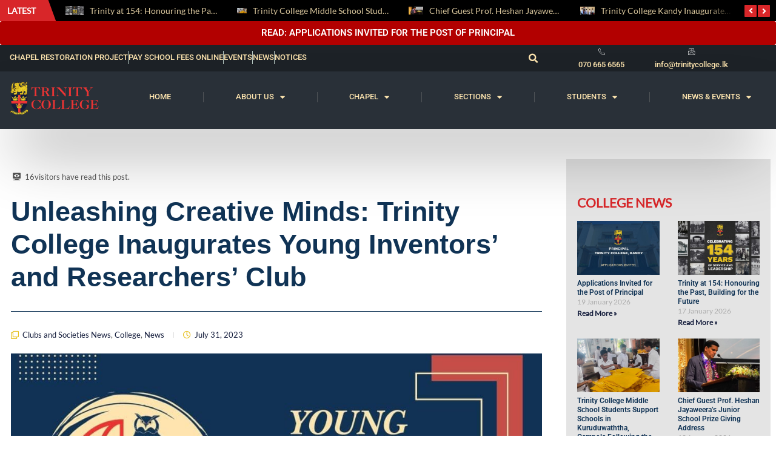

--- FILE ---
content_type: application/javascript
request_url: https://trinitycollege.lk/wp-content/cache/min/1/wp-content/plugins/eventprime-EventPrime-User-Reviews-main/public/js/ep-reviews-frontend-script.js?ver=1768761831
body_size: 2289
content:
jQuery(function($){$(document).on('click','#write-review',function(){$(this).parent().hide();$('#review-section').fadeIn()});$('#review-section .star').hover(function(){let cur_start_id=$(this).data('rating');for(let i=1;i<=cur_start_id;i++){$(`.rating span[data-rating='${i}']`).addClass('ep-review-start-container')}},function(){$(`.rating span[data-rating]`).removeClass('ep-review-start-container')});let rating;$('.rating .star').click(function(){rating=$(this).data('rating');if(rating==1&&$(this).hasClass('active')&&!($(this).next().hasClass('active'))){$('.rating .star').removeClass('ep-review-start-container');$('.rating .star').removeClass('active');rating=undefined;return}
$('.rating .star').removeClass('active');for(var i=1;i<=rating;i++){$(".rating .star[data-rating='"+i+"']").addClass('active')}});$(document).on('click','#cancel-review-btn',function(){$('#review-section').fadeOut();$('#review-form').trigger('reset');$('.review-ratings-content .rating span').removeClass("active");$('.char_count_el').text('');$('#write-review').parent().show()});$(document).on('click','#review-form .ep-btn-dark',function(ev){ev.preventDefault();let submitBtn=$(this);if($('#review_textarea').val()==''&&(typeof rating==='undefined')){show_toast('error',`Oops... Review can't be left empty.`);return}
let event_id=$('#ep_event_id').val();let formData=$('#review-form').serialize();submitBtn.prop('disabled',!0);let data={action:'ep_submit_review_form',nonce:$('#ep_review_nonce').val(),event_id:event_id,formData:formData,rating:rating,};$.ajax({type:'POST',url:eventprime.ajaxurl,data:data,success:function(response){if(response.success){show_toast('success','Your insights are precious! Our admin will review and release your thoughts shortly.',!1)}
setTimeout(()=>{$('#review-section').fadeOut();$('#write-review').parent().show();location.reload()},3000)},error:function(){}})});$(document).on('click','.review-vote',function(){let clicked_btn=$(this);let vote=$(this).data('vote');let data={action:'ep_submit_vote',nonce:$('#ep_vote_nonce').val(),vote:vote,review_id:$(this).parent().parent().siblings('.review_id').val(),current_user_id:$('#current_user_id').val(),};$.ajax({type:'POST',url:eventprime.ajaxurl,data:data,beforeSend:function(){},success:function(response){if(response.success){if(clicked_btn.hasClass('review-vote-active')){clicked_btn.removeClass('review-vote-active');if(clicked_btn.data('vote')=='upvote'){if(response.data[0].c_upvote!=0){clicked_btn.next('.ep-like-number-count').text(response.data[0].c_upvote)}
if(response.data[0].c_downvote!=0){clicked_btn.siblings().next('.ep-like-number-count').text(response.data[0].c_downvote)}}
return}
if(clicked_btn.siblings().hasClass('review-vote-active')){clicked_btn.siblings().removeClass('review-vote-active');clicked_btn.siblings().next('.ep-like-number-count').text('')}
clicked_btn.addClass('review-vote-active');if(clicked_btn.data('vote')=='upvote'){if(response.data[0].c_upvote!=0)clicked_btn.next('.ep-like-number-count').text(response.data[0].c_upvote);if(response.data[0].c_downvote!=0)clicked_btn.siblings().next('.ep-like-number-count').text(response.data[0].c_downvote)}else if(clicked_btn.data('vote')=='downvote'){if(response.data[0].c_downvote!=0)clicked_btn.next('.ep-like-number-count').text(response.data[0].c_downvote);if(response.data[0].c_upvote!=0)clicked_btn.siblings().next('.ep-like-number-count').text(response.data[0].c_upvote);return}
show_toast('success','Vote received! Your opinion counts and helps shape the future of our events.',!1)}},error:function(){}})});let initial_review_text;let initialStarRatings;$(document).on('click','.edit-review',function(){let editReviewBtn=$(this);let review_textArea_id=$('.edit-review').data('target');initial_review_text=$(`#${review_textArea_id}`).html();var textarea=$(`#${review_textArea_id}`);textarea.prop('disabled',!textarea.prop('disabled'));if(!textarea.prop('disabled')){textarea.focus()}
let stars=$(this).parent().parent().find('.ep-fs-6');initialStarRatings=$(this).parent().parent().find('.ep-review-start-container').length;let starRatingContainer=$(this).parent().parent().find('.posted-review-rating');starRatingContainer.addClass('rating');for(let i=0;i<stars.length;i++){stars[i].classList.remove('ep-review-start-container');stars[i].classList.add('star')}
stars.hover(function(){let cur_start_id=$(this).data('rating');for(let i=1;i<=cur_start_id;i++){$(`.rating span[data-rating='${i}']`).css("fill","#ffb900")}},function(){$(`.rating span[data-rating]`).css("fill","")})
let newRatings;stars.click(function(){let newRatingsLimit=$(this).data('rating');if(newRatingsLimit==1&&$(this).hasClass('ep-review-start-container')&&!($(this).next().hasClass('ep-review-start-container'))){$(this).removeClass('ep-review-start-container');newRatingsLimit=null;$(this).closest('.single-review-content').data('newRatings',newRatingsLimit);return}
stars.removeClass('ep-review-start-container');for(var i=1;i<=newRatingsLimit;i++){$(".posted-review-rating .star[data-rating='"+i+"']").addClass('ep-review-start-container')}
$(this).closest('.single-review-content').data('newRatings',newRatingsLimit)});$(this).hide();var submit_review_btn=$(`<div id="save-review-btn" class="ep-btn ep-btn-dark ep-btn-sm  ep-px-2 ep-mt-3" type="button" data-textarea-id="${review_textArea_id}"> Update Review </div> `);var cancel_btn=$(`<div id="" class="cancel-edit-btn ep-btn ep-btn-danger ep-btn-sm ep-px-2 ep-mt-3 ep-ml-2" type="button" data-textarea-id="${review_textArea_id}"> Cancel </div> `);target_textArea_id=$(this).data('target');if($(`#${target_textArea_id}`).is(':visible')){$(`#${target_textArea_id} ~ .char_count_el`).after(cancel_btn).after(submit_review_btn)}else{$(this).siblings('.report-review').after(cancel_btn).after(submit_review_btn)}});$(document).on('click','.cancel-edit-btn',function(){$(this).hide();let current_textArea_id=$(this).data('textarea-id');$('#save-review-btn').hide();$(`#${current_textArea_id}`).val(initial_review_text);$('.char_count_el').text('');$(`#${current_textArea_id}`).prop('disabled',!0)
$('#edit-review').show();let starRatingContainer=$(this).parent().parent().find('.posted-review-rating');starRatingContainer.removeClass('rating')
let stars=$(this).parent().parent().find('.ep-fs-6');for(let i=0;i<stars.length;i++){stars[i].classList.remove('ep-review-start-container')}
for(let i=0;i<initialStarRatings;i++){stars[i].classList.add('ep-review-start-container')}});$(document).on('click','#save-review-btn',function(){let review_textArea_id=$(this).data('textarea-id');let review_id=$(this).parent().find('.report-review').data('review_id');let new_review_text=$(`#${review_textArea_id}`).val();let newRatings=$(this).closest('.single-review-content').data('newRatings');let data={action:'ep_update_review_text',nonce:$('#ep_update_review_text_nonce').val(),review:new_review_text,ratings:newRatings,review_id:review_id,current_user_id:$('#current_user_id').val(),};$.ajax({type:'POST',url:eventprime.ajaxurl,data:data,success:function(response){if(response.success){show_toast('success',"Review updated successfully! We're grateful for your ongoing support.",!1);setTimeout(()=>{location.reload()},3000)}},error:function(){}})});function setWordCount(ev){let maxCharCount=parseInt(eventprime.global_settings.reviews_length);let textAreaCharacters=parseInt($(this).val().length);if(textAreaCharacters>maxCharCount){$('.review_textarea').prop('disabled')
$(this).val($(this).val().substring(0,maxCharCount));$(this).next('.char_count_el').html('( '+0+" character remaining )")}else{$(this).next('.char_count_el').html('( '+(maxCharCount-textAreaCharacters)+" characters remaining )")}};$(document).on('input','.review_textarea',setWordCount);$(document).on('click','#show-more-reviews-btn',function(){let offset=$('.single-review-text').length;if($("#show-more-reviews-btn").text()=="Show Less?"){$('.all-reviews-section > .single-review-card').slice(-(offset-3)).remove();$("#show-more-reviews-btn").text("Show More Reviews?")}else{let data={action:'ep_show_more_reviews',nonce:$('#ep_show_more_reviews_nonce').val(),offset:offset,event_id:$('#ep_event_id').val(),};$.ajax({type:'POST',url:eventprime.ajaxurl,data:data,beforeSend:function(){$("#show-more-reviews-btn").prop('disabled',!0);$("#show-more-reviews-btn").text("Loading...")},success:function(response){if(response.success){if(response.data.more_reviews_html!=''){$('.single-review-card:last').after(response.data.more_reviews_html).show().fadeIn("slow");$("#show-more-reviews-btn").text("Show More Reviews?");$("#show-more-reviews-btn").prop('disabled',!1)}
if(response.data.does_more_reviews_exists=="No"){$("#show-more-reviews-btn").text("Show Less?");$("#show-more-reviews-btn").prop('disabled',!1);return}}},error:function(){}})}});$(document).ready(function(){checkWidth();$(window).resize(function(){checkWidth()})});function checkWidth(){var inner_Width_scorecard_content=$('.ratings-scorecard').innerWidth();if(inner_Width_scorecard_content<600){$('.ratings-scorecard-content').removeClass('ep-box-col-8').addClass('ep-box-col-12');$('.ratings-scorecard-content').find('span').removeClass('ep-ml-1');$('.ratings-scorecard-head').removeClass('ep-box-col-4').addClass('ep-box-col-12');$('.single-review-user-name').css({'max-width':'100px'})}else{$('.ratings-scorecard-content').removeClass('ep-box-col-12').addClass('ep-box-col-8');$('.ratings-scorecard-content').find('span').addClass('ep-ml-1');$('.ratings-scorecard-head').removeClass('ep-box-col-12').addClass('ep-box-col-4');$('.single-review-user-name').css({'max-width':'none'})}}
$(document).on('click','.report-review',function(){let review_id=Number($(this).data("review_id"));swal({title:'Report Review',text:'(Are you sure you want to report this review?)',type:'warning',confirmButtonText:'Yes',confirmButtonClass:'btn-danger',showCancelButton:!0,cancelButtonText:'No',}).then(function(){let data={action:'ep_set_review_reported',review_id:review_id,user_id:$('#current_user_id').val(),event_id:$('#ep_event_id').val(),nonce:$('#ep_report_review_nonce').val(),};$.ajax({type:'POST',url:eventprime.ajaxurl,data:data,success:function(response){if(response.success){show_toast('success','Thanks for your report! Our admin team will investigate it.',!1)}},error:function(){}})},function(dismiss){})})})

--- FILE ---
content_type: application/javascript
request_url: https://trinitycollege.lk/wp-content/cache/min/1/wp-content/plugins/eventON/assets/js/lib/handlebars.js?ver=1768761831
body_size: 26528
content:
/**!

 @license
 handlebars v4.7.7

Copyright (C) 2011-2019 by Yehuda Katz

Permission is hereby granted, free of charge, to any person obtaining a copy
of this software and associated documentation files (the "Software"), to deal
in the Software without restriction, including without limitation the rights
to use, copy, modify, merge, publish, distribute, sublicense, and/or sell
copies of the Software, and to permit persons to whom the Software is
furnished to do so, subject to the following conditions:

The above copyright notice and this permission notice shall be included in
all copies or substantial portions of the Software.

THE SOFTWARE IS PROVIDED "AS IS", WITHOUT WARRANTY OF ANY KIND, EXPRESS OR
IMPLIED, INCLUDING BUT NOT LIMITED TO THE WARRANTIES OF MERCHANTABILITY,
FITNESS FOR A PARTICULAR PURPOSE AND NONINFRINGEMENT. IN NO EVENT SHALL THE
AUTHORS OR COPYRIGHT HOLDERS BE LIABLE FOR ANY CLAIM, DAMAGES OR OTHER
LIABILITY, WHETHER IN AN ACTION OF CONTRACT, TORT OR OTHERWISE, ARISING FROM,
OUT OF OR IN CONNECTION WITH THE SOFTWARE OR THE USE OR OTHER DEALINGS IN
THE SOFTWARE.

*/
(function webpackUniversalModuleDefinition(root,factory){if(typeof exports==='object'&&typeof module==='object')
module.exports=factory();else if(typeof define==='function'&&define.amd)
define([],factory);else if(typeof exports==='object')
exports.Handlebars=factory();else root.Handlebars=factory()})(this,function(){return(function(modules){var installedModules={};function __webpack_require__(moduleId){if(installedModules[moduleId])return installedModules[moduleId].exports;var module=installedModules[moduleId]={exports:{},id:moduleId,loaded:!1};modules[moduleId].call(module.exports,module,module.exports,__webpack_require__);module.loaded=!0;return module.exports}
__webpack_require__.m=modules;__webpack_require__.c=installedModules;__webpack_require__.p="";return __webpack_require__(0)})([(function(module,exports,__webpack_require__){'use strict';var _interopRequireDefault=__webpack_require__(1)['default'];exports.__esModule=!0;var _handlebarsRuntime=__webpack_require__(2);var _handlebarsRuntime2=_interopRequireDefault(_handlebarsRuntime);var _handlebarsCompilerAst=__webpack_require__(45);var _handlebarsCompilerAst2=_interopRequireDefault(_handlebarsCompilerAst);var _handlebarsCompilerBase=__webpack_require__(46);var _handlebarsCompilerCompiler=__webpack_require__(51);var _handlebarsCompilerJavascriptCompiler=__webpack_require__(52);var _handlebarsCompilerJavascriptCompiler2=_interopRequireDefault(_handlebarsCompilerJavascriptCompiler);var _handlebarsCompilerVisitor=__webpack_require__(49);var _handlebarsCompilerVisitor2=_interopRequireDefault(_handlebarsCompilerVisitor);var _handlebarsNoConflict=__webpack_require__(44);var _handlebarsNoConflict2=_interopRequireDefault(_handlebarsNoConflict);var _create=_handlebarsRuntime2['default'].create;function create(){var hb=_create();hb.compile=function(input,options){return _handlebarsCompilerCompiler.compile(input,options,hb)};hb.precompile=function(input,options){return _handlebarsCompilerCompiler.precompile(input,options,hb)};hb.AST=_handlebarsCompilerAst2['default'];hb.Compiler=_handlebarsCompilerCompiler.Compiler;hb.JavaScriptCompiler=_handlebarsCompilerJavascriptCompiler2['default'];hb.Parser=_handlebarsCompilerBase.parser;hb.parse=_handlebarsCompilerBase.parse;hb.parseWithoutProcessing=_handlebarsCompilerBase.parseWithoutProcessing;return hb}
var inst=create();inst.create=create;_handlebarsNoConflict2['default'](inst);inst.Visitor=_handlebarsCompilerVisitor2['default'];inst['default']=inst;exports['default']=inst;module.exports=exports['default']}),(function(module,exports){"use strict";exports["default"]=function(obj){return obj&&obj.__esModule?obj:{"default":obj}};exports.__esModule=!0}),(function(module,exports,__webpack_require__){'use strict';var _interopRequireWildcard=__webpack_require__(3)['default'];var _interopRequireDefault=__webpack_require__(1)['default'];exports.__esModule=!0;var _handlebarsBase=__webpack_require__(4);var base=_interopRequireWildcard(_handlebarsBase);var _handlebarsSafeString=__webpack_require__(37);var _handlebarsSafeString2=_interopRequireDefault(_handlebarsSafeString);var _handlebarsException=__webpack_require__(6);var _handlebarsException2=_interopRequireDefault(_handlebarsException);var _handlebarsUtils=__webpack_require__(5);var Utils=_interopRequireWildcard(_handlebarsUtils);var _handlebarsRuntime=__webpack_require__(38);var runtime=_interopRequireWildcard(_handlebarsRuntime);var _handlebarsNoConflict=__webpack_require__(44);var _handlebarsNoConflict2=_interopRequireDefault(_handlebarsNoConflict);function create(){var hb=new base.HandlebarsEnvironment();Utils.extend(hb,base);hb.SafeString=_handlebarsSafeString2['default'];hb.Exception=_handlebarsException2['default'];hb.Utils=Utils;hb.escapeExpression=Utils.escapeExpression;hb.VM=runtime;hb.template=function(spec){return runtime.template(spec,hb)};return hb}
var inst=create();inst.create=create;_handlebarsNoConflict2['default'](inst);inst['default']=inst;exports['default']=inst;module.exports=exports['default']}),(function(module,exports){"use strict";exports["default"]=function(obj){if(obj&&obj.__esModule){return obj}else{var newObj={};if(obj!=null){for(var key in obj){if(Object.prototype.hasOwnProperty.call(obj,key))newObj[key]=obj[key]}}
newObj["default"]=obj;return newObj}};exports.__esModule=!0}),(function(module,exports,__webpack_require__){'use strict';var _interopRequireDefault=__webpack_require__(1)['default'];exports.__esModule=!0;exports.HandlebarsEnvironment=HandlebarsEnvironment;var _utils=__webpack_require__(5);var _exception=__webpack_require__(6);var _exception2=_interopRequireDefault(_exception);var _helpers=__webpack_require__(10);var _decorators=__webpack_require__(30);var _logger=__webpack_require__(32);var _logger2=_interopRequireDefault(_logger);var _internalProtoAccess=__webpack_require__(33);var VERSION='4.7.7';exports.VERSION=VERSION;var COMPILER_REVISION=8;exports.COMPILER_REVISION=COMPILER_REVISION;var LAST_COMPATIBLE_COMPILER_REVISION=7;exports.LAST_COMPATIBLE_COMPILER_REVISION=LAST_COMPATIBLE_COMPILER_REVISION;var REVISION_CHANGES={1:'<= 1.0.rc.2',2:'== 1.0.0-rc.3',3:'== 1.0.0-rc.4',4:'== 1.x.x',5:'== 2.0.0-alpha.x',6:'>= 2.0.0-beta.1',7:'>= 4.0.0 <4.3.0',8:'>= 4.3.0'};exports.REVISION_CHANGES=REVISION_CHANGES;var objectType='[object Object]';function HandlebarsEnvironment(helpers,partials,decorators){this.helpers=helpers||{};this.partials=partials||{};this.decorators=decorators||{};_helpers.registerDefaultHelpers(this);_decorators.registerDefaultDecorators(this)}
HandlebarsEnvironment.prototype={constructor:HandlebarsEnvironment,logger:_logger2['default'],log:_logger2['default'].log,registerHelper:function registerHelper(name,fn){if(_utils.toString.call(name)===objectType){if(fn){throw new _exception2['default']('Arg not supported with multiple helpers')}
_utils.extend(this.helpers,name)}else{this.helpers[name]=fn}},unregisterHelper:function unregisterHelper(name){delete this.helpers[name]},registerPartial:function registerPartial(name,partial){if(_utils.toString.call(name)===objectType){_utils.extend(this.partials,name)}else{if(typeof partial==='undefined'){throw new _exception2['default']('Attempting to register a partial called "'+name+'" as undefined')}
this.partials[name]=partial}},unregisterPartial:function unregisterPartial(name){delete this.partials[name]},registerDecorator:function registerDecorator(name,fn){if(_utils.toString.call(name)===objectType){if(fn){throw new _exception2['default']('Arg not supported with multiple decorators')}
_utils.extend(this.decorators,name)}else{this.decorators[name]=fn}},unregisterDecorator:function unregisterDecorator(name){delete this.decorators[name]},resetLoggedPropertyAccesses:function resetLoggedPropertyAccesses(){_internalProtoAccess.resetLoggedProperties()}};var log=_logger2['default'].log;exports.log=log;exports.createFrame=_utils.createFrame;exports.logger=_logger2['default']}),(function(module,exports){'use strict';exports.__esModule=!0;exports.extend=extend;exports.indexOf=indexOf;exports.escapeExpression=escapeExpression;exports.isEmpty=isEmpty;exports.createFrame=createFrame;exports.blockParams=blockParams;exports.appendContextPath=appendContextPath;var escape={'&':'&amp;','<':'&lt;','>':'&gt;','"':'&quot;',"'":'&#x27;','`':'&#x60;','=':'&#x3D;'};var badChars=/[&<>"'`=]/g,possible=/[&<>"'`=]/;function escapeChar(chr){return escape[chr]}
function extend(obj){for(var i=1;i<arguments.length;i++){for(var key in arguments[i]){if(Object.prototype.hasOwnProperty.call(arguments[i],key)){obj[key]=arguments[i][key]}}}
return obj}
var toString=Object.prototype.toString;exports.toString=toString;var isFunction=function isFunction(value){return typeof value==='function'};if(isFunction(/x/)){exports.isFunction=isFunction=function(value){return typeof value==='function'&&toString.call(value)==='[object Function]'}}
exports.isFunction=isFunction;var isArray=Array.isArray||function(value){return value&&typeof value==='object'?toString.call(value)==='[object Array]':!1};exports.isArray=isArray;function indexOf(array,value){for(var i=0,len=array.length;i<len;i++){if(array[i]===value){return i}}
return-1}
function escapeExpression(string){if(typeof string!=='string'){if(string&&string.toHTML){return string.toHTML()}else if(string==null){return''}else if(!string){return string+''}
string=''+string}
if(!possible.test(string)){return string}
return string.replace(badChars,escapeChar)}
function isEmpty(value){if(!value&&value!==0){return!0}else if(isArray(value)&&value.length===0){return!0}else{return!1}}
function createFrame(object){var frame=extend({},object);frame._parent=object;return frame}
function blockParams(params,ids){params.path=ids;return params}
function appendContextPath(contextPath,id){return(contextPath?contextPath+'.':'')+id}}),(function(module,exports,__webpack_require__){'use strict';var _Object$defineProperty=__webpack_require__(7)['default'];exports.__esModule=!0;var errorProps=['description','fileName','lineNumber','endLineNumber','message','name','number','stack'];function Exception(message,node){var loc=node&&node.loc,line=undefined,endLineNumber=undefined,column=undefined,endColumn=undefined;if(loc){line=loc.start.line;endLineNumber=loc.end.line;column=loc.start.column;endColumn=loc.end.column;message+=' - '+line+':'+column}
var tmp=Error.prototype.constructor.call(this,message);for(var idx=0;idx<errorProps.length;idx++){this[errorProps[idx]]=tmp[errorProps[idx]]}
if(Error.captureStackTrace){Error.captureStackTrace(this,Exception)}
try{if(loc){this.lineNumber=line;this.endLineNumber=endLineNumber;if(_Object$defineProperty){Object.defineProperty(this,'column',{value:column,enumerable:!0});Object.defineProperty(this,'endColumn',{value:endColumn,enumerable:!0})}else{this.column=column;this.endColumn=endColumn}}}catch(nop){}}
Exception.prototype=new Error();exports['default']=Exception;module.exports=exports['default']}),(function(module,exports,__webpack_require__){module.exports={"default":__webpack_require__(8),__esModule:!0}}),(function(module,exports,__webpack_require__){var $=__webpack_require__(9);module.exports=function defineProperty(it,key,desc){return $.setDesc(it,key,desc)}}),(function(module,exports){var $Object=Object;module.exports={create:$Object.create,getProto:$Object.getPrototypeOf,isEnum:{}.propertyIsEnumerable,getDesc:$Object.getOwnPropertyDescriptor,setDesc:$Object.defineProperty,setDescs:$Object.defineProperties,getKeys:$Object.keys,getNames:$Object.getOwnPropertyNames,getSymbols:$Object.getOwnPropertySymbols,each:[].forEach}}),(function(module,exports,__webpack_require__){'use strict';var _interopRequireDefault=__webpack_require__(1)['default'];exports.__esModule=!0;exports.registerDefaultHelpers=registerDefaultHelpers;exports.moveHelperToHooks=moveHelperToHooks;var _helpersBlockHelperMissing=__webpack_require__(11);var _helpersBlockHelperMissing2=_interopRequireDefault(_helpersBlockHelperMissing);var _helpersEach=__webpack_require__(12);var _helpersEach2=_interopRequireDefault(_helpersEach);var _helpersHelperMissing=__webpack_require__(25);var _helpersHelperMissing2=_interopRequireDefault(_helpersHelperMissing);var _helpersIf=__webpack_require__(26);var _helpersIf2=_interopRequireDefault(_helpersIf);var _helpersLog=__webpack_require__(27);var _helpersLog2=_interopRequireDefault(_helpersLog);var _helpersLookup=__webpack_require__(28);var _helpersLookup2=_interopRequireDefault(_helpersLookup);var _helpersWith=__webpack_require__(29);var _helpersWith2=_interopRequireDefault(_helpersWith);function registerDefaultHelpers(instance){_helpersBlockHelperMissing2['default'](instance);_helpersEach2['default'](instance);_helpersHelperMissing2['default'](instance);_helpersIf2['default'](instance);_helpersLog2['default'](instance);_helpersLookup2['default'](instance);_helpersWith2['default'](instance)}
function moveHelperToHooks(instance,helperName,keepHelper){if(instance.helpers[helperName]){instance.hooks[helperName]=instance.helpers[helperName];if(!keepHelper){delete instance.helpers[helperName]}}}}),(function(module,exports,__webpack_require__){'use strict';exports.__esModule=!0;var _utils=__webpack_require__(5);exports['default']=function(instance){instance.registerHelper('blockHelperMissing',function(context,options){var inverse=options.inverse,fn=options.fn;if(context===!0){return fn(this)}else if(context===!1||context==null){return inverse(this)}else if(_utils.isArray(context)){if(context.length>0){if(options.ids){options.ids=[options.name]}
return instance.helpers.each(context,options)}else{return inverse(this)}}else{if(options.data&&options.ids){var data=_utils.createFrame(options.data);data.contextPath=_utils.appendContextPath(options.data.contextPath,options.name);options={data:data}}
return fn(context,options)}})};module.exports=exports['default']}),(function(module,exports,__webpack_require__){(function(global){'use strict';var _Object$keys=__webpack_require__(13)['default'];var _interopRequireDefault=__webpack_require__(1)['default'];exports.__esModule=!0;var _utils=__webpack_require__(5);var _exception=__webpack_require__(6);var _exception2=_interopRequireDefault(_exception);exports['default']=function(instance){instance.registerHelper('each',function(context,options){if(!options){throw new _exception2['default']('Must pass iterator to #each')}
var fn=options.fn,inverse=options.inverse,i=0,ret='',data=undefined,contextPath=undefined;if(options.data&&options.ids){contextPath=_utils.appendContextPath(options.data.contextPath,options.ids[0])+'.'}
if(_utils.isFunction(context)){context=context.call(this)}
if(options.data){data=_utils.createFrame(options.data)}
function execIteration(field,index,last){if(data){data.key=field;data.index=index;data.first=index===0;data.last=!!last;if(contextPath){data.contextPath=contextPath+field}}
ret=ret+fn(context[field],{data:data,blockParams:_utils.blockParams([context[field],field],[contextPath+field,null])})}
if(context&&typeof context==='object'){if(_utils.isArray(context)){for(var j=context.length;i<j;i++){if(i in context){execIteration(i,i,i===context.length-1)}}}else if(global.Symbol&&context[global.Symbol.iterator]){var newContext=[];var iterator=context[global.Symbol.iterator]();for(var it=iterator.next();!it.done;it=iterator.next()){newContext.push(it.value)}
context=newContext;for(var j=context.length;i<j;i++){execIteration(i,i,i===context.length-1)}}else{(function(){var priorKey=undefined;_Object$keys(context).forEach(function(key){if(priorKey!==undefined){execIteration(priorKey,i-1)}
priorKey=key;i++});if(priorKey!==undefined){execIteration(priorKey,i-1,!0)}})()}}
if(i===0){ret=inverse(this)}
return ret})};module.exports=exports['default']}.call(exports,(function(){return this}())))}),(function(module,exports,__webpack_require__){module.exports={"default":__webpack_require__(14),__esModule:!0}}),(function(module,exports,__webpack_require__){__webpack_require__(15);module.exports=__webpack_require__(21).Object.keys}),(function(module,exports,__webpack_require__){var toObject=__webpack_require__(16);__webpack_require__(18)('keys',function($keys){return function keys(it){return $keys(toObject(it))}})}),(function(module,exports,__webpack_require__){var defined=__webpack_require__(17);module.exports=function(it){return Object(defined(it))}}),(function(module,exports){module.exports=function(it){if(it==undefined)throw TypeError("Can't call method on  "+it);return it}}),(function(module,exports,__webpack_require__){var $export=__webpack_require__(19),core=__webpack_require__(21),fails=__webpack_require__(24);module.exports=function(KEY,exec){var fn=(core.Object||{})[KEY]||Object[KEY],exp={};exp[KEY]=exec(fn);$export($export.S+$export.F*fails(function(){fn(1)}),'Object',exp)}}),(function(module,exports,__webpack_require__){var global=__webpack_require__(20),core=__webpack_require__(21),ctx=__webpack_require__(22),PROTOTYPE='prototype';var $export=function(type,name,source){var IS_FORCED=type&$export.F,IS_GLOBAL=type&$export.G,IS_STATIC=type&$export.S,IS_PROTO=type&$export.P,IS_BIND=type&$export.B,IS_WRAP=type&$export.W,exports=IS_GLOBAL?core:core[name]||(core[name]={}),target=IS_GLOBAL?global:IS_STATIC?global[name]:(global[name]||{})[PROTOTYPE],key,own,out;if(IS_GLOBAL)source=name;for(key in source){own=!IS_FORCED&&target&&key in target;if(own&&key in exports)continue;out=own?target[key]:source[key];exports[key]=IS_GLOBAL&&typeof target[key]!='function'?source[key]:IS_BIND&&own?ctx(out,global):IS_WRAP&&target[key]==out?(function(C){var F=function(param){return this instanceof C?new C(param):C(param)};F[PROTOTYPE]=C[PROTOTYPE];return F})(out):IS_PROTO&&typeof out=='function'?ctx(Function.call,out):out;if(IS_PROTO)(exports[PROTOTYPE]||(exports[PROTOTYPE]={}))[key]=out}};$export.F=1;$export.G=2;$export.S=4;$export.P=8;$export.B=16;$export.W=32;module.exports=$export}),(function(module,exports){var global=module.exports=typeof window!='undefined'&&window.Math==Math?window:typeof self!='undefined'&&self.Math==Math?self:Function('return this')();if(typeof __g=='number')__g=global}),(function(module,exports){var core=module.exports={version:'1.2.6'};if(typeof __e=='number')__e=core}),(function(module,exports,__webpack_require__){var aFunction=__webpack_require__(23);module.exports=function(fn,that,length){aFunction(fn);if(that===undefined)return fn;switch(length){case 1:return function(a){return fn.call(that,a)};case 2:return function(a,b){return fn.call(that,a,b)};case 3:return function(a,b,c){return fn.call(that,a,b,c)}}
return function(){return fn.apply(that,arguments)}}}),(function(module,exports){module.exports=function(it){if(typeof it!='function')throw TypeError(it+' is not a function!');return it}}),(function(module,exports){module.exports=function(exec){try{return!!exec()}catch(e){return!0}}}),(function(module,exports,__webpack_require__){'use strict';var _interopRequireDefault=__webpack_require__(1)['default'];exports.__esModule=!0;var _exception=__webpack_require__(6);var _exception2=_interopRequireDefault(_exception);exports['default']=function(instance){instance.registerHelper('helperMissing',function(){if(arguments.length===1){return undefined}else{throw new _exception2['default']('Missing helper: "'+arguments[arguments.length-1].name+'"')}})};module.exports=exports['default']}),(function(module,exports,__webpack_require__){'use strict';var _interopRequireDefault=__webpack_require__(1)['default'];exports.__esModule=!0;var _utils=__webpack_require__(5);var _exception=__webpack_require__(6);var _exception2=_interopRequireDefault(_exception);exports['default']=function(instance){instance.registerHelper('if',function(conditional,options){if(arguments.length!=2){throw new _exception2['default']('#if requires exactly one argument')}
if(_utils.isFunction(conditional)){conditional=conditional.call(this)}
if(!options.hash.includeZero&&!conditional||_utils.isEmpty(conditional)){return options.inverse(this)}else{return options.fn(this)}});instance.registerHelper('unless',function(conditional,options){if(arguments.length!=2){throw new _exception2['default']('#unless requires exactly one argument')}
return instance.helpers['if'].call(this,conditional,{fn:options.inverse,inverse:options.fn,hash:options.hash})})};module.exports=exports['default']}),(function(module,exports){'use strict';exports.__esModule=!0;exports['default']=function(instance){instance.registerHelper('log',function(){var args=[undefined],options=arguments[arguments.length-1];for(var i=0;i<arguments.length-1;i++){args.push(arguments[i])}
var level=1;if(options.hash.level!=null){level=options.hash.level}else if(options.data&&options.data.level!=null){level=options.data.level}
args[0]=level;instance.log.apply(instance,args)})};module.exports=exports['default']}),(function(module,exports){'use strict';exports.__esModule=!0;exports['default']=function(instance){instance.registerHelper('lookup',function(obj,field,options){if(!obj){return obj}
return options.lookupProperty(obj,field)})};module.exports=exports['default']}),(function(module,exports,__webpack_require__){'use strict';var _interopRequireDefault=__webpack_require__(1)['default'];exports.__esModule=!0;var _utils=__webpack_require__(5);var _exception=__webpack_require__(6);var _exception2=_interopRequireDefault(_exception);exports['default']=function(instance){instance.registerHelper('with',function(context,options){if(arguments.length!=2){throw new _exception2['default']('#with requires exactly one argument')}
if(_utils.isFunction(context)){context=context.call(this)}
var fn=options.fn;if(!_utils.isEmpty(context)){var data=options.data;if(options.data&&options.ids){data=_utils.createFrame(options.data);data.contextPath=_utils.appendContextPath(options.data.contextPath,options.ids[0])}
return fn(context,{data:data,blockParams:_utils.blockParams([context],[data&&data.contextPath])})}else{return options.inverse(this)}})};module.exports=exports['default']}),(function(module,exports,__webpack_require__){'use strict';var _interopRequireDefault=__webpack_require__(1)['default'];exports.__esModule=!0;exports.registerDefaultDecorators=registerDefaultDecorators;var _decoratorsInline=__webpack_require__(31);var _decoratorsInline2=_interopRequireDefault(_decoratorsInline);function registerDefaultDecorators(instance){_decoratorsInline2['default'](instance)}}),(function(module,exports,__webpack_require__){'use strict';exports.__esModule=!0;var _utils=__webpack_require__(5);exports['default']=function(instance){instance.registerDecorator('inline',function(fn,props,container,options){var ret=fn;if(!props.partials){props.partials={};ret=function(context,options){var original=container.partials;container.partials=_utils.extend({},original,props.partials);var ret=fn(context,options);container.partials=original;return ret}}
props.partials[options.args[0]]=options.fn;return ret})};module.exports=exports['default']}),(function(module,exports,__webpack_require__){'use strict';exports.__esModule=!0;var _utils=__webpack_require__(5);var logger={methodMap:['debug','info','warn','error'],level:'info',lookupLevel:function lookupLevel(level){if(typeof level==='string'){var levelMap=_utils.indexOf(logger.methodMap,level.toLowerCase());if(levelMap>=0){level=levelMap}else{level=parseInt(level,10)}}
return level},log:function log(level){level=logger.lookupLevel(level);if(typeof console!=='undefined'&&logger.lookupLevel(logger.level)<=level){var method=logger.methodMap[level];if(!console[method]){method='log'}
for(var _len=arguments.length,message=Array(_len>1?_len-1:0),_key=1;_key<_len;_key++){message[_key-1]=arguments[_key]}
console[method].apply(console,message)}}};exports['default']=logger;module.exports=exports['default']}),(function(module,exports,__webpack_require__){'use strict';var _Object$create=__webpack_require__(34)['default'];var _Object$keys=__webpack_require__(13)['default'];var _interopRequireWildcard=__webpack_require__(3)['default'];exports.__esModule=!0;exports.createProtoAccessControl=createProtoAccessControl;exports.resultIsAllowed=resultIsAllowed;exports.resetLoggedProperties=resetLoggedProperties;var _createNewLookupObject=__webpack_require__(36);var _logger=__webpack_require__(32);var logger=_interopRequireWildcard(_logger);var loggedProperties=_Object$create(null);function createProtoAccessControl(runtimeOptions){var defaultMethodWhiteList=_Object$create(null);defaultMethodWhiteList.constructor=!1;defaultMethodWhiteList.__defineGetter__=!1;defaultMethodWhiteList.__defineSetter__=!1;defaultMethodWhiteList.__lookupGetter__=!1;var defaultPropertyWhiteList=_Object$create(null);defaultPropertyWhiteList.__proto__=!1;return{properties:{whitelist:_createNewLookupObject.createNewLookupObject(defaultPropertyWhiteList,runtimeOptions.allowedProtoProperties),defaultValue:runtimeOptions.allowProtoPropertiesByDefault},methods:{whitelist:_createNewLookupObject.createNewLookupObject(defaultMethodWhiteList,runtimeOptions.allowedProtoMethods),defaultValue:runtimeOptions.allowProtoMethodsByDefault}}}
function resultIsAllowed(result,protoAccessControl,propertyName){if(typeof result==='function'){return checkWhiteList(protoAccessControl.methods,propertyName)}else{return checkWhiteList(protoAccessControl.properties,propertyName)}}
function checkWhiteList(protoAccessControlForType,propertyName){if(protoAccessControlForType.whitelist[propertyName]!==undefined){return protoAccessControlForType.whitelist[propertyName]===!0}
if(protoAccessControlForType.defaultValue!==undefined){return protoAccessControlForType.defaultValue}
logUnexpecedPropertyAccessOnce(propertyName);return!1}
function logUnexpecedPropertyAccessOnce(propertyName){if(loggedProperties[propertyName]!==!0){loggedProperties[propertyName]=!0;logger.log('error','Handlebars: Access has been denied to resolve the property "'+propertyName+'" because it is not an "own property" of its parent.\n'+'You can add a runtime option to disable the check or this warning:\n'+'See https://handlebarsjs.com/api-reference/runtime-options.html#options-to-control-prototype-access for details')}}
function resetLoggedProperties(){_Object$keys(loggedProperties).forEach(function(propertyName){delete loggedProperties[propertyName]})}}),(function(module,exports,__webpack_require__){module.exports={"default":__webpack_require__(35),__esModule:!0}}),(function(module,exports,__webpack_require__){var $=__webpack_require__(9);module.exports=function create(P,D){return $.create(P,D)}}),(function(module,exports,__webpack_require__){'use strict';var _Object$create=__webpack_require__(34)['default'];exports.__esModule=!0;exports.createNewLookupObject=createNewLookupObject;var _utils=__webpack_require__(5);function createNewLookupObject(){for(var _len=arguments.length,sources=Array(_len),_key=0;_key<_len;_key++){sources[_key]=arguments[_key]}
return _utils.extend.apply(undefined,[_Object$create(null)].concat(sources))}}),(function(module,exports){'use strict';exports.__esModule=!0;function SafeString(string){this.string=string}
SafeString.prototype.toString=SafeString.prototype.toHTML=function(){return''+this.string};exports['default']=SafeString;module.exports=exports['default']}),(function(module,exports,__webpack_require__){'use strict';var _Object$seal=__webpack_require__(39)['default'];var _Object$keys=__webpack_require__(13)['default'];var _interopRequireWildcard=__webpack_require__(3)['default'];var _interopRequireDefault=__webpack_require__(1)['default'];exports.__esModule=!0;exports.checkRevision=checkRevision;exports.template=template;exports.wrapProgram=wrapProgram;exports.resolvePartial=resolvePartial;exports.invokePartial=invokePartial;exports.noop=noop;var _utils=__webpack_require__(5);var Utils=_interopRequireWildcard(_utils);var _exception=__webpack_require__(6);var _exception2=_interopRequireDefault(_exception);var _base=__webpack_require__(4);var _helpers=__webpack_require__(10);var _internalWrapHelper=__webpack_require__(43);var _internalProtoAccess=__webpack_require__(33);function checkRevision(compilerInfo){var compilerRevision=compilerInfo&&compilerInfo[0]||1,currentRevision=_base.COMPILER_REVISION;if(compilerRevision>=_base.LAST_COMPATIBLE_COMPILER_REVISION&&compilerRevision<=_base.COMPILER_REVISION){return}
if(compilerRevision<_base.LAST_COMPATIBLE_COMPILER_REVISION){var runtimeVersions=_base.REVISION_CHANGES[currentRevision],compilerVersions=_base.REVISION_CHANGES[compilerRevision];throw new _exception2['default']('Template was precompiled with an older version of Handlebars than the current runtime. '+'Please update your precompiler to a newer version ('+runtimeVersions+') or downgrade your runtime to an older version ('+compilerVersions+').')}else{throw new _exception2['default']('Template was precompiled with a newer version of Handlebars than the current runtime. '+'Please update your runtime to a newer version ('+compilerInfo[1]+').')}}
function template(templateSpec,env){if(!env){throw new _exception2['default']('No environment passed to template')}
if(!templateSpec||!templateSpec.main){throw new _exception2['default']('Unknown template object: '+typeof templateSpec)}
templateSpec.main.decorator=templateSpec.main_d;env.VM.checkRevision(templateSpec.compiler);var templateWasPrecompiledWithCompilerV7=templateSpec.compiler&&templateSpec.compiler[0]===7;function invokePartialWrapper(partial,context,options){if(options.hash){context=Utils.extend({},context,options.hash);if(options.ids){options.ids[0]=!0}}
partial=env.VM.resolvePartial.call(this,partial,context,options);var extendedOptions=Utils.extend({},options,{hooks:this.hooks,protoAccessControl:this.protoAccessControl});var result=env.VM.invokePartial.call(this,partial,context,extendedOptions);if(result==null&&env.compile){options.partials[options.name]=env.compile(partial,templateSpec.compilerOptions,env);result=options.partials[options.name](context,extendedOptions)}
if(result!=null){if(options.indent){var lines=result.split('\n');for(var i=0,l=lines.length;i<l;i++){if(!lines[i]&&i+1===l){break}
lines[i]=options.indent+lines[i]}
result=lines.join('\n')}
return result}else{throw new _exception2['default']('The partial '+options.name+' could not be compiled when running in runtime-only mode')}}
var container={strict:function strict(obj,name,loc){if(!obj||!(name in obj)){throw new _exception2['default']('"'+name+'" not defined in '+obj,{loc:loc})}
return container.lookupProperty(obj,name)},lookupProperty:function lookupProperty(parent,propertyName){var result=parent[propertyName];if(result==null){return result}
if(Object.prototype.hasOwnProperty.call(parent,propertyName)){return result}
if(_internalProtoAccess.resultIsAllowed(result,container.protoAccessControl,propertyName)){return result}
return undefined},lookup:function lookup(depths,name){var len=depths.length;for(var i=0;i<len;i++){var result=depths[i]&&container.lookupProperty(depths[i],name);if(result!=null){return depths[i][name]}}},lambda:function lambda(current,context){return typeof current==='function'?current.call(context):current},escapeExpression:Utils.escapeExpression,invokePartial:invokePartialWrapper,fn:function fn(i){var ret=templateSpec[i];ret.decorator=templateSpec[i+'_d'];return ret},programs:[],program:function program(i,data,declaredBlockParams,blockParams,depths){var programWrapper=this.programs[i],fn=this.fn(i);if(data||depths||blockParams||declaredBlockParams){programWrapper=wrapProgram(this,i,fn,data,declaredBlockParams,blockParams,depths)}else if(!programWrapper){programWrapper=this.programs[i]=wrapProgram(this,i,fn)}
return programWrapper},data:function data(value,depth){while(value&&depth--){value=value._parent}
return value},mergeIfNeeded:function mergeIfNeeded(param,common){var obj=param||common;if(param&&common&&param!==common){obj=Utils.extend({},common,param)}
return obj},nullContext:_Object$seal({}),noop:env.VM.noop,compilerInfo:templateSpec.compiler};function ret(context){var options=arguments.length<=1||arguments[1]===undefined?{}:arguments[1];var data=options.data;ret._setup(options);if(!options.partial&&templateSpec.useData){data=initData(context,data)}
var depths=undefined,blockParams=templateSpec.useBlockParams?[]:undefined;if(templateSpec.useDepths){if(options.depths){depths=context!=options.depths[0]?[context].concat(options.depths):options.depths}else{depths=[context]}}
function main(context){return''+templateSpec.main(container,context,container.helpers,container.partials,data,blockParams,depths)}
main=executeDecorators(templateSpec.main,main,container,options.depths||[],data,blockParams);return main(context,options)}
ret.isTop=!0;ret._setup=function(options){if(!options.partial){var mergedHelpers=Utils.extend({},env.helpers,options.helpers);wrapHelpersToPassLookupProperty(mergedHelpers,container);container.helpers=mergedHelpers;if(templateSpec.usePartial){container.partials=container.mergeIfNeeded(options.partials,env.partials)}
if(templateSpec.usePartial||templateSpec.useDecorators){container.decorators=Utils.extend({},env.decorators,options.decorators)}
container.hooks={};container.protoAccessControl=_internalProtoAccess.createProtoAccessControl(options);var keepHelperInHelpers=options.allowCallsToHelperMissing||templateWasPrecompiledWithCompilerV7;_helpers.moveHelperToHooks(container,'helperMissing',keepHelperInHelpers);_helpers.moveHelperToHooks(container,'blockHelperMissing',keepHelperInHelpers)}else{container.protoAccessControl=options.protoAccessControl;container.helpers=options.helpers;container.partials=options.partials;container.decorators=options.decorators;container.hooks=options.hooks}};ret._child=function(i,data,blockParams,depths){if(templateSpec.useBlockParams&&!blockParams){throw new _exception2['default']('must pass block params')}
if(templateSpec.useDepths&&!depths){throw new _exception2['default']('must pass parent depths')}
return wrapProgram(container,i,templateSpec[i],data,0,blockParams,depths)};return ret}
function wrapProgram(container,i,fn,data,declaredBlockParams,blockParams,depths){function prog(context){var options=arguments.length<=1||arguments[1]===undefined?{}:arguments[1];var currentDepths=depths;if(depths&&context!=depths[0]&&!(context===container.nullContext&&depths[0]===null)){currentDepths=[context].concat(depths)}
return fn(container,context,container.helpers,container.partials,options.data||data,blockParams&&[options.blockParams].concat(blockParams),currentDepths)}
prog=executeDecorators(fn,prog,container,depths,data,blockParams);prog.program=i;prog.depth=depths?depths.length:0;prog.blockParams=declaredBlockParams||0;return prog}
function resolvePartial(partial,context,options){if(!partial){if(options.name==='@partial-block'){partial=options.data['partial-block']}else{partial=options.partials[options.name]}}else if(!partial.call&&!options.name){options.name=partial;partial=options.partials[partial]}
return partial}
function invokePartial(partial,context,options){var currentPartialBlock=options.data&&options.data['partial-block'];options.partial=!0;if(options.ids){options.data.contextPath=options.ids[0]||options.data.contextPath}
var partialBlock=undefined;if(options.fn&&options.fn!==noop){(function(){options.data=_base.createFrame(options.data);var fn=options.fn;partialBlock=options.data['partial-block']=function partialBlockWrapper(context){var options=arguments.length<=1||arguments[1]===undefined?{}:arguments[1];options.data=_base.createFrame(options.data);options.data['partial-block']=currentPartialBlock;return fn(context,options)};if(fn.partials){options.partials=Utils.extend({},options.partials,fn.partials)}})()}
if(partial===undefined&&partialBlock){partial=partialBlock}
if(partial===undefined){throw new _exception2['default']('The partial '+options.name+' could not be found')}else if(partial instanceof Function){return partial(context,options)}}
function noop(){return''}
function initData(context,data){if(!data||!('root' in data)){data=data?_base.createFrame(data):{};data.root=context}
return data}
function executeDecorators(fn,prog,container,depths,data,blockParams){if(fn.decorator){var props={};prog=fn.decorator(prog,props,container,depths&&depths[0],data,blockParams,depths);Utils.extend(prog,props)}
return prog}
function wrapHelpersToPassLookupProperty(mergedHelpers,container){_Object$keys(mergedHelpers).forEach(function(helperName){var helper=mergedHelpers[helperName];mergedHelpers[helperName]=passLookupPropertyOption(helper,container)})}
function passLookupPropertyOption(helper,container){var lookupProperty=container.lookupProperty;return _internalWrapHelper.wrapHelper(helper,function(options){return Utils.extend({lookupProperty:lookupProperty},options)})}}),(function(module,exports,__webpack_require__){module.exports={"default":__webpack_require__(40),__esModule:!0}}),(function(module,exports,__webpack_require__){__webpack_require__(41);module.exports=__webpack_require__(21).Object.seal}),(function(module,exports,__webpack_require__){var isObject=__webpack_require__(42);__webpack_require__(18)('seal',function($seal){return function seal(it){return $seal&&isObject(it)?$seal(it):it}})}),(function(module,exports){module.exports=function(it){return typeof it==='object'?it!==null:typeof it==='function'}}),(function(module,exports){'use strict';exports.__esModule=!0;exports.wrapHelper=wrapHelper;function wrapHelper(helper,transformOptionsFn){if(typeof helper!=='function'){return helper}
var wrapper=function wrapper(){var options=arguments[arguments.length-1];arguments[arguments.length-1]=transformOptionsFn(options);return helper.apply(this,arguments)};return wrapper}}),(function(module,exports){(function(global){'use strict';exports.__esModule=!0;exports['default']=function(Handlebars){var root=typeof global!=='undefined'?global:window,$Handlebars=root.Handlebars;Handlebars.noConflict=function(){if(root.Handlebars===Handlebars){root.Handlebars=$Handlebars}
return Handlebars}};module.exports=exports['default']}.call(exports,(function(){return this}())))}),(function(module,exports){'use strict';exports.__esModule=!0;var AST={helpers:{helperExpression:function helperExpression(node){return node.type==='SubExpression'||(node.type==='MustacheStatement'||node.type==='BlockStatement')&&!!(node.params&&node.params.length||node.hash)},scopedId:function scopedId(path){return(/^\.|this\b/.test(path.original))},simpleId:function simpleId(path){return path.parts.length===1&&!AST.helpers.scopedId(path)&&!path.depth}}};exports['default']=AST;module.exports=exports['default']}),(function(module,exports,__webpack_require__){'use strict';var _interopRequireDefault=__webpack_require__(1)['default'];var _interopRequireWildcard=__webpack_require__(3)['default'];exports.__esModule=!0;exports.parseWithoutProcessing=parseWithoutProcessing;exports.parse=parse;var _parser=__webpack_require__(47);var _parser2=_interopRequireDefault(_parser);var _whitespaceControl=__webpack_require__(48);var _whitespaceControl2=_interopRequireDefault(_whitespaceControl);var _helpers=__webpack_require__(50);var Helpers=_interopRequireWildcard(_helpers);var _utils=__webpack_require__(5);exports.parser=_parser2['default'];var yy={};_utils.extend(yy,Helpers);function parseWithoutProcessing(input,options){if(input.type==='Program'){return input}
_parser2['default'].yy=yy;yy.locInfo=function(locInfo){return new yy.SourceLocation(options&&options.srcName,locInfo)};var ast=_parser2['default'].parse(input);return ast}
function parse(input,options){var ast=parseWithoutProcessing(input,options);var strip=new _whitespaceControl2['default'](options);return strip.accept(ast)}}),(function(module,exports){"use strict";exports.__esModule=!0;var handlebars=(function(){var parser={trace:function trace(){},yy:{},symbols_:{"error":2,"root":3,"program":4,"EOF":5,"program_repetition0":6,"statement":7,"mustache":8,"block":9,"rawBlock":10,"partial":11,"partialBlock":12,"content":13,"COMMENT":14,"CONTENT":15,"openRawBlock":16,"rawBlock_repetition0":17,"END_RAW_BLOCK":18,"OPEN_RAW_BLOCK":19,"helperName":20,"openRawBlock_repetition0":21,"openRawBlock_option0":22,"CLOSE_RAW_BLOCK":23,"openBlock":24,"block_option0":25,"closeBlock":26,"openInverse":27,"block_option1":28,"OPEN_BLOCK":29,"openBlock_repetition0":30,"openBlock_option0":31,"openBlock_option1":32,"CLOSE":33,"OPEN_INVERSE":34,"openInverse_repetition0":35,"openInverse_option0":36,"openInverse_option1":37,"openInverseChain":38,"OPEN_INVERSE_CHAIN":39,"openInverseChain_repetition0":40,"openInverseChain_option0":41,"openInverseChain_option1":42,"inverseAndProgram":43,"INVERSE":44,"inverseChain":45,"inverseChain_option0":46,"OPEN_ENDBLOCK":47,"OPEN":48,"mustache_repetition0":49,"mustache_option0":50,"OPEN_UNESCAPED":51,"mustache_repetition1":52,"mustache_option1":53,"CLOSE_UNESCAPED":54,"OPEN_PARTIAL":55,"partialName":56,"partial_repetition0":57,"partial_option0":58,"openPartialBlock":59,"OPEN_PARTIAL_BLOCK":60,"openPartialBlock_repetition0":61,"openPartialBlock_option0":62,"param":63,"sexpr":64,"OPEN_SEXPR":65,"sexpr_repetition0":66,"sexpr_option0":67,"CLOSE_SEXPR":68,"hash":69,"hash_repetition_plus0":70,"hashSegment":71,"ID":72,"EQUALS":73,"blockParams":74,"OPEN_BLOCK_PARAMS":75,"blockParams_repetition_plus0":76,"CLOSE_BLOCK_PARAMS":77,"path":78,"dataName":79,"STRING":80,"NUMBER":81,"BOOLEAN":82,"UNDEFINED":83,"NULL":84,"DATA":85,"pathSegments":86,"SEP":87,"$accept":0,"$end":1},terminals_:{2:"error",5:"EOF",14:"COMMENT",15:"CONTENT",18:"END_RAW_BLOCK",19:"OPEN_RAW_BLOCK",23:"CLOSE_RAW_BLOCK",29:"OPEN_BLOCK",33:"CLOSE",34:"OPEN_INVERSE",39:"OPEN_INVERSE_CHAIN",44:"INVERSE",47:"OPEN_ENDBLOCK",48:"OPEN",51:"OPEN_UNESCAPED",54:"CLOSE_UNESCAPED",55:"OPEN_PARTIAL",60:"OPEN_PARTIAL_BLOCK",65:"OPEN_SEXPR",68:"CLOSE_SEXPR",72:"ID",73:"EQUALS",75:"OPEN_BLOCK_PARAMS",77:"CLOSE_BLOCK_PARAMS",80:"STRING",81:"NUMBER",82:"BOOLEAN",83:"UNDEFINED",84:"NULL",85:"DATA",87:"SEP"},productions_:[0,[3,2],[4,1],[7,1],[7,1],[7,1],[7,1],[7,1],[7,1],[7,1],[13,1],[10,3],[16,5],[9,4],[9,4],[24,6],[27,6],[38,6],[43,2],[45,3],[45,1],[26,3],[8,5],[8,5],[11,5],[12,3],[59,5],[63,1],[63,1],[64,5],[69,1],[71,3],[74,3],[20,1],[20,1],[20,1],[20,1],[20,1],[20,1],[20,1],[56,1],[56,1],[79,2],[78,1],[86,3],[86,1],[6,0],[6,2],[17,0],[17,2],[21,0],[21,2],[22,0],[22,1],[25,0],[25,1],[28,0],[28,1],[30,0],[30,2],[31,0],[31,1],[32,0],[32,1],[35,0],[35,2],[36,0],[36,1],[37,0],[37,1],[40,0],[40,2],[41,0],[41,1],[42,0],[42,1],[46,0],[46,1],[49,0],[49,2],[50,0],[50,1],[52,0],[52,2],[53,0],[53,1],[57,0],[57,2],[58,0],[58,1],[61,0],[61,2],[62,0],[62,1],[66,0],[66,2],[67,0],[67,1],[70,1],[70,2],[76,1],[76,2]],performAction:function anonymous(yytext,yyleng,yylineno,yy,yystate,$$,_$){var $0=$$.length-1;switch(yystate){case 1:return $$[$0-1];break;case 2:this.$=yy.prepareProgram($$[$0]);break;case 3:this.$=$$[$0];break;case 4:this.$=$$[$0];break;case 5:this.$=$$[$0];break;case 6:this.$=$$[$0];break;case 7:this.$=$$[$0];break;case 8:this.$=$$[$0];break;case 9:this.$={type:'CommentStatement',value:yy.stripComment($$[$0]),strip:yy.stripFlags($$[$0],$$[$0]),loc:yy.locInfo(this._$)};break;case 10:this.$={type:'ContentStatement',original:$$[$0],value:$$[$0],loc:yy.locInfo(this._$)};break;case 11:this.$=yy.prepareRawBlock($$[$0-2],$$[$0-1],$$[$0],this._$);break;case 12:this.$={path:$$[$0-3],params:$$[$0-2],hash:$$[$0-1]};break;case 13:this.$=yy.prepareBlock($$[$0-3],$$[$0-2],$$[$0-1],$$[$0],!1,this._$);break;case 14:this.$=yy.prepareBlock($$[$0-3],$$[$0-2],$$[$0-1],$$[$0],!0,this._$);break;case 15:this.$={open:$$[$0-5],path:$$[$0-4],params:$$[$0-3],hash:$$[$0-2],blockParams:$$[$0-1],strip:yy.stripFlags($$[$0-5],$$[$0])};break;case 16:this.$={path:$$[$0-4],params:$$[$0-3],hash:$$[$0-2],blockParams:$$[$0-1],strip:yy.stripFlags($$[$0-5],$$[$0])};break;case 17:this.$={path:$$[$0-4],params:$$[$0-3],hash:$$[$0-2],blockParams:$$[$0-1],strip:yy.stripFlags($$[$0-5],$$[$0])};break;case 18:this.$={strip:yy.stripFlags($$[$0-1],$$[$0-1]),program:$$[$0]};break;case 19:var inverse=yy.prepareBlock($$[$0-2],$$[$0-1],$$[$0],$$[$0],!1,this._$),program=yy.prepareProgram([inverse],$$[$0-1].loc);program.chained=!0;this.$={strip:$$[$0-2].strip,program:program,chain:!0};break;case 20:this.$=$$[$0];break;case 21:this.$={path:$$[$0-1],strip:yy.stripFlags($$[$0-2],$$[$0])};break;case 22:this.$=yy.prepareMustache($$[$0-3],$$[$0-2],$$[$0-1],$$[$0-4],yy.stripFlags($$[$0-4],$$[$0]),this._$);break;case 23:this.$=yy.prepareMustache($$[$0-3],$$[$0-2],$$[$0-1],$$[$0-4],yy.stripFlags($$[$0-4],$$[$0]),this._$);break;case 24:this.$={type:'PartialStatement',name:$$[$0-3],params:$$[$0-2],hash:$$[$0-1],indent:'',strip:yy.stripFlags($$[$0-4],$$[$0]),loc:yy.locInfo(this._$)};break;case 25:this.$=yy.preparePartialBlock($$[$0-2],$$[$0-1],$$[$0],this._$);break;case 26:this.$={path:$$[$0-3],params:$$[$0-2],hash:$$[$0-1],strip:yy.stripFlags($$[$0-4],$$[$0])};break;case 27:this.$=$$[$0];break;case 28:this.$=$$[$0];break;case 29:this.$={type:'SubExpression',path:$$[$0-3],params:$$[$0-2],hash:$$[$0-1],loc:yy.locInfo(this._$)};break;case 30:this.$={type:'Hash',pairs:$$[$0],loc:yy.locInfo(this._$)};break;case 31:this.$={type:'HashPair',key:yy.id($$[$0-2]),value:$$[$0],loc:yy.locInfo(this._$)};break;case 32:this.$=yy.id($$[$0-1]);break;case 33:this.$=$$[$0];break;case 34:this.$=$$[$0];break;case 35:this.$={type:'StringLiteral',value:$$[$0],original:$$[$0],loc:yy.locInfo(this._$)};break;case 36:this.$={type:'NumberLiteral',value:Number($$[$0]),original:Number($$[$0]),loc:yy.locInfo(this._$)};break;case 37:this.$={type:'BooleanLiteral',value:$$[$0]==='true',original:$$[$0]==='true',loc:yy.locInfo(this._$)};break;case 38:this.$={type:'UndefinedLiteral',original:undefined,value:undefined,loc:yy.locInfo(this._$)};break;case 39:this.$={type:'NullLiteral',original:null,value:null,loc:yy.locInfo(this._$)};break;case 40:this.$=$$[$0];break;case 41:this.$=$$[$0];break;case 42:this.$=yy.preparePath(!0,$$[$0],this._$);break;case 43:this.$=yy.preparePath(!1,$$[$0],this._$);break;case 44:$$[$0-2].push({part:yy.id($$[$0]),original:$$[$0],separator:$$[$0-1]});this.$=$$[$0-2];break;case 45:this.$=[{part:yy.id($$[$0]),original:$$[$0]}];break;case 46:this.$=[];break;case 47:$$[$0-1].push($$[$0]);break;case 48:this.$=[];break;case 49:$$[$0-1].push($$[$0]);break;case 50:this.$=[];break;case 51:$$[$0-1].push($$[$0]);break;case 58:this.$=[];break;case 59:$$[$0-1].push($$[$0]);break;case 64:this.$=[];break;case 65:$$[$0-1].push($$[$0]);break;case 70:this.$=[];break;case 71:$$[$0-1].push($$[$0]);break;case 78:this.$=[];break;case 79:$$[$0-1].push($$[$0]);break;case 82:this.$=[];break;case 83:$$[$0-1].push($$[$0]);break;case 86:this.$=[];break;case 87:$$[$0-1].push($$[$0]);break;case 90:this.$=[];break;case 91:$$[$0-1].push($$[$0]);break;case 94:this.$=[];break;case 95:$$[$0-1].push($$[$0]);break;case 98:this.$=[$$[$0]];break;case 99:$$[$0-1].push($$[$0]);break;case 100:this.$=[$$[$0]];break;case 101:$$[$0-1].push($$[$0]);break}},table:[{3:1,4:2,5:[2,46],6:3,14:[2,46],15:[2,46],19:[2,46],29:[2,46],34:[2,46],48:[2,46],51:[2,46],55:[2,46],60:[2,46]},{1:[3]},{5:[1,4]},{5:[2,2],7:5,8:6,9:7,10:8,11:9,12:10,13:11,14:[1,12],15:[1,20],16:17,19:[1,23],24:15,27:16,29:[1,21],34:[1,22],39:[2,2],44:[2,2],47:[2,2],48:[1,13],51:[1,14],55:[1,18],59:19,60:[1,24]},{1:[2,1]},{5:[2,47],14:[2,47],15:[2,47],19:[2,47],29:[2,47],34:[2,47],39:[2,47],44:[2,47],47:[2,47],48:[2,47],51:[2,47],55:[2,47],60:[2,47]},{5:[2,3],14:[2,3],15:[2,3],19:[2,3],29:[2,3],34:[2,3],39:[2,3],44:[2,3],47:[2,3],48:[2,3],51:[2,3],55:[2,3],60:[2,3]},{5:[2,4],14:[2,4],15:[2,4],19:[2,4],29:[2,4],34:[2,4],39:[2,4],44:[2,4],47:[2,4],48:[2,4],51:[2,4],55:[2,4],60:[2,4]},{5:[2,5],14:[2,5],15:[2,5],19:[2,5],29:[2,5],34:[2,5],39:[2,5],44:[2,5],47:[2,5],48:[2,5],51:[2,5],55:[2,5],60:[2,5]},{5:[2,6],14:[2,6],15:[2,6],19:[2,6],29:[2,6],34:[2,6],39:[2,6],44:[2,6],47:[2,6],48:[2,6],51:[2,6],55:[2,6],60:[2,6]},{5:[2,7],14:[2,7],15:[2,7],19:[2,7],29:[2,7],34:[2,7],39:[2,7],44:[2,7],47:[2,7],48:[2,7],51:[2,7],55:[2,7],60:[2,7]},{5:[2,8],14:[2,8],15:[2,8],19:[2,8],29:[2,8],34:[2,8],39:[2,8],44:[2,8],47:[2,8],48:[2,8],51:[2,8],55:[2,8],60:[2,8]},{5:[2,9],14:[2,9],15:[2,9],19:[2,9],29:[2,9],34:[2,9],39:[2,9],44:[2,9],47:[2,9],48:[2,9],51:[2,9],55:[2,9],60:[2,9]},{20:25,72:[1,35],78:26,79:27,80:[1,28],81:[1,29],82:[1,30],83:[1,31],84:[1,32],85:[1,34],86:33},{20:36,72:[1,35],78:26,79:27,80:[1,28],81:[1,29],82:[1,30],83:[1,31],84:[1,32],85:[1,34],86:33},{4:37,6:3,14:[2,46],15:[2,46],19:[2,46],29:[2,46],34:[2,46],39:[2,46],44:[2,46],47:[2,46],48:[2,46],51:[2,46],55:[2,46],60:[2,46]},{4:38,6:3,14:[2,46],15:[2,46],19:[2,46],29:[2,46],34:[2,46],44:[2,46],47:[2,46],48:[2,46],51:[2,46],55:[2,46],60:[2,46]},{15:[2,48],17:39,18:[2,48]},{20:41,56:40,64:42,65:[1,43],72:[1,35],78:26,79:27,80:[1,28],81:[1,29],82:[1,30],83:[1,31],84:[1,32],85:[1,34],86:33},{4:44,6:3,14:[2,46],15:[2,46],19:[2,46],29:[2,46],34:[2,46],47:[2,46],48:[2,46],51:[2,46],55:[2,46],60:[2,46]},{5:[2,10],14:[2,10],15:[2,10],18:[2,10],19:[2,10],29:[2,10],34:[2,10],39:[2,10],44:[2,10],47:[2,10],48:[2,10],51:[2,10],55:[2,10],60:[2,10]},{20:45,72:[1,35],78:26,79:27,80:[1,28],81:[1,29],82:[1,30],83:[1,31],84:[1,32],85:[1,34],86:33},{20:46,72:[1,35],78:26,79:27,80:[1,28],81:[1,29],82:[1,30],83:[1,31],84:[1,32],85:[1,34],86:33},{20:47,72:[1,35],78:26,79:27,80:[1,28],81:[1,29],82:[1,30],83:[1,31],84:[1,32],85:[1,34],86:33},{20:41,56:48,64:42,65:[1,43],72:[1,35],78:26,79:27,80:[1,28],81:[1,29],82:[1,30],83:[1,31],84:[1,32],85:[1,34],86:33},{33:[2,78],49:49,65:[2,78],72:[2,78],80:[2,78],81:[2,78],82:[2,78],83:[2,78],84:[2,78],85:[2,78]},{23:[2,33],33:[2,33],54:[2,33],65:[2,33],68:[2,33],72:[2,33],75:[2,33],80:[2,33],81:[2,33],82:[2,33],83:[2,33],84:[2,33],85:[2,33]},{23:[2,34],33:[2,34],54:[2,34],65:[2,34],68:[2,34],72:[2,34],75:[2,34],80:[2,34],81:[2,34],82:[2,34],83:[2,34],84:[2,34],85:[2,34]},{23:[2,35],33:[2,35],54:[2,35],65:[2,35],68:[2,35],72:[2,35],75:[2,35],80:[2,35],81:[2,35],82:[2,35],83:[2,35],84:[2,35],85:[2,35]},{23:[2,36],33:[2,36],54:[2,36],65:[2,36],68:[2,36],72:[2,36],75:[2,36],80:[2,36],81:[2,36],82:[2,36],83:[2,36],84:[2,36],85:[2,36]},{23:[2,37],33:[2,37],54:[2,37],65:[2,37],68:[2,37],72:[2,37],75:[2,37],80:[2,37],81:[2,37],82:[2,37],83:[2,37],84:[2,37],85:[2,37]},{23:[2,38],33:[2,38],54:[2,38],65:[2,38],68:[2,38],72:[2,38],75:[2,38],80:[2,38],81:[2,38],82:[2,38],83:[2,38],84:[2,38],85:[2,38]},{23:[2,39],33:[2,39],54:[2,39],65:[2,39],68:[2,39],72:[2,39],75:[2,39],80:[2,39],81:[2,39],82:[2,39],83:[2,39],84:[2,39],85:[2,39]},{23:[2,43],33:[2,43],54:[2,43],65:[2,43],68:[2,43],72:[2,43],75:[2,43],80:[2,43],81:[2,43],82:[2,43],83:[2,43],84:[2,43],85:[2,43],87:[1,50]},{72:[1,35],86:51},{23:[2,45],33:[2,45],54:[2,45],65:[2,45],68:[2,45],72:[2,45],75:[2,45],80:[2,45],81:[2,45],82:[2,45],83:[2,45],84:[2,45],85:[2,45],87:[2,45]},{52:52,54:[2,82],65:[2,82],72:[2,82],80:[2,82],81:[2,82],82:[2,82],83:[2,82],84:[2,82],85:[2,82]},{25:53,38:55,39:[1,57],43:56,44:[1,58],45:54,47:[2,54]},{28:59,43:60,44:[1,58],47:[2,56]},{13:62,15:[1,20],18:[1,61]},{33:[2,86],57:63,65:[2,86],72:[2,86],80:[2,86],81:[2,86],82:[2,86],83:[2,86],84:[2,86],85:[2,86]},{33:[2,40],65:[2,40],72:[2,40],80:[2,40],81:[2,40],82:[2,40],83:[2,40],84:[2,40],85:[2,40]},{33:[2,41],65:[2,41],72:[2,41],80:[2,41],81:[2,41],82:[2,41],83:[2,41],84:[2,41],85:[2,41]},{20:64,72:[1,35],78:26,79:27,80:[1,28],81:[1,29],82:[1,30],83:[1,31],84:[1,32],85:[1,34],86:33},{26:65,47:[1,66]},{30:67,33:[2,58],65:[2,58],72:[2,58],75:[2,58],80:[2,58],81:[2,58],82:[2,58],83:[2,58],84:[2,58],85:[2,58]},{33:[2,64],35:68,65:[2,64],72:[2,64],75:[2,64],80:[2,64],81:[2,64],82:[2,64],83:[2,64],84:[2,64],85:[2,64]},{21:69,23:[2,50],65:[2,50],72:[2,50],80:[2,50],81:[2,50],82:[2,50],83:[2,50],84:[2,50],85:[2,50]},{33:[2,90],61:70,65:[2,90],72:[2,90],80:[2,90],81:[2,90],82:[2,90],83:[2,90],84:[2,90],85:[2,90]},{20:74,33:[2,80],50:71,63:72,64:75,65:[1,43],69:73,70:76,71:77,72:[1,78],78:26,79:27,80:[1,28],81:[1,29],82:[1,30],83:[1,31],84:[1,32],85:[1,34],86:33},{72:[1,79]},{23:[2,42],33:[2,42],54:[2,42],65:[2,42],68:[2,42],72:[2,42],75:[2,42],80:[2,42],81:[2,42],82:[2,42],83:[2,42],84:[2,42],85:[2,42],87:[1,50]},{20:74,53:80,54:[2,84],63:81,64:75,65:[1,43],69:82,70:76,71:77,72:[1,78],78:26,79:27,80:[1,28],81:[1,29],82:[1,30],83:[1,31],84:[1,32],85:[1,34],86:33},{26:83,47:[1,66]},{47:[2,55]},{4:84,6:3,14:[2,46],15:[2,46],19:[2,46],29:[2,46],34:[2,46],39:[2,46],44:[2,46],47:[2,46],48:[2,46],51:[2,46],55:[2,46],60:[2,46]},{47:[2,20]},{20:85,72:[1,35],78:26,79:27,80:[1,28],81:[1,29],82:[1,30],83:[1,31],84:[1,32],85:[1,34],86:33},{4:86,6:3,14:[2,46],15:[2,46],19:[2,46],29:[2,46],34:[2,46],47:[2,46],48:[2,46],51:[2,46],55:[2,46],60:[2,46]},{26:87,47:[1,66]},{47:[2,57]},{5:[2,11],14:[2,11],15:[2,11],19:[2,11],29:[2,11],34:[2,11],39:[2,11],44:[2,11],47:[2,11],48:[2,11],51:[2,11],55:[2,11],60:[2,11]},{15:[2,49],18:[2,49]},{20:74,33:[2,88],58:88,63:89,64:75,65:[1,43],69:90,70:76,71:77,72:[1,78],78:26,79:27,80:[1,28],81:[1,29],82:[1,30],83:[1,31],84:[1,32],85:[1,34],86:33},{65:[2,94],66:91,68:[2,94],72:[2,94],80:[2,94],81:[2,94],82:[2,94],83:[2,94],84:[2,94],85:[2,94]},{5:[2,25],14:[2,25],15:[2,25],19:[2,25],29:[2,25],34:[2,25],39:[2,25],44:[2,25],47:[2,25],48:[2,25],51:[2,25],55:[2,25],60:[2,25]},{20:92,72:[1,35],78:26,79:27,80:[1,28],81:[1,29],82:[1,30],83:[1,31],84:[1,32],85:[1,34],86:33},{20:74,31:93,33:[2,60],63:94,64:75,65:[1,43],69:95,70:76,71:77,72:[1,78],75:[2,60],78:26,79:27,80:[1,28],81:[1,29],82:[1,30],83:[1,31],84:[1,32],85:[1,34],86:33},{20:74,33:[2,66],36:96,63:97,64:75,65:[1,43],69:98,70:76,71:77,72:[1,78],75:[2,66],78:26,79:27,80:[1,28],81:[1,29],82:[1,30],83:[1,31],84:[1,32],85:[1,34],86:33},{20:74,22:99,23:[2,52],63:100,64:75,65:[1,43],69:101,70:76,71:77,72:[1,78],78:26,79:27,80:[1,28],81:[1,29],82:[1,30],83:[1,31],84:[1,32],85:[1,34],86:33},{20:74,33:[2,92],62:102,63:103,64:75,65:[1,43],69:104,70:76,71:77,72:[1,78],78:26,79:27,80:[1,28],81:[1,29],82:[1,30],83:[1,31],84:[1,32],85:[1,34],86:33},{33:[1,105]},{33:[2,79],65:[2,79],72:[2,79],80:[2,79],81:[2,79],82:[2,79],83:[2,79],84:[2,79],85:[2,79]},{33:[2,81]},{23:[2,27],33:[2,27],54:[2,27],65:[2,27],68:[2,27],72:[2,27],75:[2,27],80:[2,27],81:[2,27],82:[2,27],83:[2,27],84:[2,27],85:[2,27]},{23:[2,28],33:[2,28],54:[2,28],65:[2,28],68:[2,28],72:[2,28],75:[2,28],80:[2,28],81:[2,28],82:[2,28],83:[2,28],84:[2,28],85:[2,28]},{23:[2,30],33:[2,30],54:[2,30],68:[2,30],71:106,72:[1,107],75:[2,30]},{23:[2,98],33:[2,98],54:[2,98],68:[2,98],72:[2,98],75:[2,98]},{23:[2,45],33:[2,45],54:[2,45],65:[2,45],68:[2,45],72:[2,45],73:[1,108],75:[2,45],80:[2,45],81:[2,45],82:[2,45],83:[2,45],84:[2,45],85:[2,45],87:[2,45]},{23:[2,44],33:[2,44],54:[2,44],65:[2,44],68:[2,44],72:[2,44],75:[2,44],80:[2,44],81:[2,44],82:[2,44],83:[2,44],84:[2,44],85:[2,44],87:[2,44]},{54:[1,109]},{54:[2,83],65:[2,83],72:[2,83],80:[2,83],81:[2,83],82:[2,83],83:[2,83],84:[2,83],85:[2,83]},{54:[2,85]},{5:[2,13],14:[2,13],15:[2,13],19:[2,13],29:[2,13],34:[2,13],39:[2,13],44:[2,13],47:[2,13],48:[2,13],51:[2,13],55:[2,13],60:[2,13]},{38:55,39:[1,57],43:56,44:[1,58],45:111,46:110,47:[2,76]},{33:[2,70],40:112,65:[2,70],72:[2,70],75:[2,70],80:[2,70],81:[2,70],82:[2,70],83:[2,70],84:[2,70],85:[2,70]},{47:[2,18]},{5:[2,14],14:[2,14],15:[2,14],19:[2,14],29:[2,14],34:[2,14],39:[2,14],44:[2,14],47:[2,14],48:[2,14],51:[2,14],55:[2,14],60:[2,14]},{33:[1,113]},{33:[2,87],65:[2,87],72:[2,87],80:[2,87],81:[2,87],82:[2,87],83:[2,87],84:[2,87],85:[2,87]},{33:[2,89]},{20:74,63:115,64:75,65:[1,43],67:114,68:[2,96],69:116,70:76,71:77,72:[1,78],78:26,79:27,80:[1,28],81:[1,29],82:[1,30],83:[1,31],84:[1,32],85:[1,34],86:33},{33:[1,117]},{32:118,33:[2,62],74:119,75:[1,120]},{33:[2,59],65:[2,59],72:[2,59],75:[2,59],80:[2,59],81:[2,59],82:[2,59],83:[2,59],84:[2,59],85:[2,59]},{33:[2,61],75:[2,61]},{33:[2,68],37:121,74:122,75:[1,120]},{33:[2,65],65:[2,65],72:[2,65],75:[2,65],80:[2,65],81:[2,65],82:[2,65],83:[2,65],84:[2,65],85:[2,65]},{33:[2,67],75:[2,67]},{23:[1,123]},{23:[2,51],65:[2,51],72:[2,51],80:[2,51],81:[2,51],82:[2,51],83:[2,51],84:[2,51],85:[2,51]},{23:[2,53]},{33:[1,124]},{33:[2,91],65:[2,91],72:[2,91],80:[2,91],81:[2,91],82:[2,91],83:[2,91],84:[2,91],85:[2,91]},{33:[2,93]},{5:[2,22],14:[2,22],15:[2,22],19:[2,22],29:[2,22],34:[2,22],39:[2,22],44:[2,22],47:[2,22],48:[2,22],51:[2,22],55:[2,22],60:[2,22]},{23:[2,99],33:[2,99],54:[2,99],68:[2,99],72:[2,99],75:[2,99]},{73:[1,108]},{20:74,63:125,64:75,65:[1,43],72:[1,35],78:26,79:27,80:[1,28],81:[1,29],82:[1,30],83:[1,31],84:[1,32],85:[1,34],86:33},{5:[2,23],14:[2,23],15:[2,23],19:[2,23],29:[2,23],34:[2,23],39:[2,23],44:[2,23],47:[2,23],48:[2,23],51:[2,23],55:[2,23],60:[2,23]},{47:[2,19]},{47:[2,77]},{20:74,33:[2,72],41:126,63:127,64:75,65:[1,43],69:128,70:76,71:77,72:[1,78],75:[2,72],78:26,79:27,80:[1,28],81:[1,29],82:[1,30],83:[1,31],84:[1,32],85:[1,34],86:33},{5:[2,24],14:[2,24],15:[2,24],19:[2,24],29:[2,24],34:[2,24],39:[2,24],44:[2,24],47:[2,24],48:[2,24],51:[2,24],55:[2,24],60:[2,24]},{68:[1,129]},{65:[2,95],68:[2,95],72:[2,95],80:[2,95],81:[2,95],82:[2,95],83:[2,95],84:[2,95],85:[2,95]},{68:[2,97]},{5:[2,21],14:[2,21],15:[2,21],19:[2,21],29:[2,21],34:[2,21],39:[2,21],44:[2,21],47:[2,21],48:[2,21],51:[2,21],55:[2,21],60:[2,21]},{33:[1,130]},{33:[2,63]},{72:[1,132],76:131},{33:[1,133]},{33:[2,69]},{15:[2,12],18:[2,12]},{14:[2,26],15:[2,26],19:[2,26],29:[2,26],34:[2,26],47:[2,26],48:[2,26],51:[2,26],55:[2,26],60:[2,26]},{23:[2,31],33:[2,31],54:[2,31],68:[2,31],72:[2,31],75:[2,31]},{33:[2,74],42:134,74:135,75:[1,120]},{33:[2,71],65:[2,71],72:[2,71],75:[2,71],80:[2,71],81:[2,71],82:[2,71],83:[2,71],84:[2,71],85:[2,71]},{33:[2,73],75:[2,73]},{23:[2,29],33:[2,29],54:[2,29],65:[2,29],68:[2,29],72:[2,29],75:[2,29],80:[2,29],81:[2,29],82:[2,29],83:[2,29],84:[2,29],85:[2,29]},{14:[2,15],15:[2,15],19:[2,15],29:[2,15],34:[2,15],39:[2,15],44:[2,15],47:[2,15],48:[2,15],51:[2,15],55:[2,15],60:[2,15]},{72:[1,137],77:[1,136]},{72:[2,100],77:[2,100]},{14:[2,16],15:[2,16],19:[2,16],29:[2,16],34:[2,16],44:[2,16],47:[2,16],48:[2,16],51:[2,16],55:[2,16],60:[2,16]},{33:[1,138]},{33:[2,75]},{33:[2,32]},{72:[2,101],77:[2,101]},{14:[2,17],15:[2,17],19:[2,17],29:[2,17],34:[2,17],39:[2,17],44:[2,17],47:[2,17],48:[2,17],51:[2,17],55:[2,17],60:[2,17]}],defaultActions:{4:[2,1],54:[2,55],56:[2,20],60:[2,57],73:[2,81],82:[2,85],86:[2,18],90:[2,89],101:[2,53],104:[2,93],110:[2,19],111:[2,77],116:[2,97],119:[2,63],122:[2,69],135:[2,75],136:[2,32]},parseError:function parseError(str,hash){throw new Error(str)},parse:function parse(input){var self=this,stack=[0],vstack=[null],lstack=[],table=this.table,yytext="",yylineno=0,yyleng=0,recovering=0,TERROR=2,EOF=1;this.lexer.setInput(input);this.lexer.yy=this.yy;this.yy.lexer=this.lexer;this.yy.parser=this;if(typeof this.lexer.yylloc=="undefined")this.lexer.yylloc={};var yyloc=this.lexer.yylloc;lstack.push(yyloc);var ranges=this.lexer.options&&this.lexer.options.ranges;if(typeof this.yy.parseError==="function")this.parseError=this.yy.parseError;function popStack(n){stack.length=stack.length-2*n;vstack.length=vstack.length-n;lstack.length=lstack.length-n}
function lex(){var token;token=self.lexer.lex()||1;if(typeof token!=="number"){token=self.symbols_[token]||token}
return token}
var symbol,preErrorSymbol,state,action,a,r,yyval={},p,len,newState,expected;while(!0){state=stack[stack.length-1];if(this.defaultActions[state]){action=this.defaultActions[state]}else{if(symbol===null||typeof symbol=="undefined"){symbol=lex()}
action=table[state]&&table[state][symbol]}
if(typeof action==="undefined"||!action.length||!action[0]){var errStr="";if(!recovering){expected=[];for(p in table[state])if(this.terminals_[p]&&p>2){expected.push("'"+this.terminals_[p]+"'")}
if(this.lexer.showPosition){errStr="Parse error on line "+(yylineno+1)+":\n"+this.lexer.showPosition()+"\nExpecting "+expected.join(", ")+", got '"+(this.terminals_[symbol]||symbol)+"'"}else{errStr="Parse error on line "+(yylineno+1)+": Unexpected "+(symbol==1?"end of input":"'"+(this.terminals_[symbol]||symbol)+"'")}
this.parseError(errStr,{text:this.lexer.match,token:this.terminals_[symbol]||symbol,line:this.lexer.yylineno,loc:yyloc,expected:expected})}}
if(action[0]instanceof Array&&action.length>1){throw new Error("Parse Error: multiple actions possible at state: "+state+", token: "+symbol)}
switch(action[0]){case 1:stack.push(symbol);vstack.push(this.lexer.yytext);lstack.push(this.lexer.yylloc);stack.push(action[1]);symbol=null;if(!preErrorSymbol){yyleng=this.lexer.yyleng;yytext=this.lexer.yytext;yylineno=this.lexer.yylineno;yyloc=this.lexer.yylloc;if(recovering>0)recovering--}else{symbol=preErrorSymbol;preErrorSymbol=null}
break;case 2:len=this.productions_[action[1]][1];yyval.$=vstack[vstack.length-len];yyval._$={first_line:lstack[lstack.length-(len||1)].first_line,last_line:lstack[lstack.length-1].last_line,first_column:lstack[lstack.length-(len||1)].first_column,last_column:lstack[lstack.length-1].last_column};if(ranges){yyval._$.range=[lstack[lstack.length-(len||1)].range[0],lstack[lstack.length-1].range[1]]}
r=this.performAction.call(yyval,yytext,yyleng,yylineno,this.yy,action[1],vstack,lstack);if(typeof r!=="undefined"){return r}
if(len){stack=stack.slice(0,-1*len*2);vstack=vstack.slice(0,-1*len);lstack=lstack.slice(0,-1*len)}
stack.push(this.productions_[action[1]][0]);vstack.push(yyval.$);lstack.push(yyval._$);newState=table[stack[stack.length-2]][stack[stack.length-1]];stack.push(newState);break;case 3:return!0}}
return!0}};var lexer=(function(){var lexer={EOF:1,parseError:function parseError(str,hash){if(this.yy.parser){this.yy.parser.parseError(str,hash)}else{throw new Error(str)}},setInput:function setInput(input){this._input=input;this._more=this._less=this.done=!1;this.yylineno=this.yyleng=0;this.yytext=this.matched=this.match='';this.conditionStack=['INITIAL'];this.yylloc={first_line:1,first_column:0,last_line:1,last_column:0};if(this.options.ranges)this.yylloc.range=[0,0];this.offset=0;return this},input:function input(){var ch=this._input[0];this.yytext+=ch;this.yyleng++;this.offset++;this.match+=ch;this.matched+=ch;var lines=ch.match(/(?:\r\n?|\n).*/g);if(lines){this.yylineno++;this.yylloc.last_line++}else{this.yylloc.last_column++}
if(this.options.ranges)this.yylloc.range[1]++;this._input=this._input.slice(1);return ch},unput:function unput(ch){var len=ch.length;var lines=ch.split(/(?:\r\n?|\n)/g);this._input=ch+this._input;this.yytext=this.yytext.substr(0,this.yytext.length-len-1);this.offset-=len;var oldLines=this.match.split(/(?:\r\n?|\n)/g);this.match=this.match.substr(0,this.match.length-1);this.matched=this.matched.substr(0,this.matched.length-1);if(lines.length-1)this.yylineno-=lines.length-1;var r=this.yylloc.range;this.yylloc={first_line:this.yylloc.first_line,last_line:this.yylineno+1,first_column:this.yylloc.first_column,last_column:lines?(lines.length===oldLines.length?this.yylloc.first_column:0)+oldLines[oldLines.length-lines.length].length-lines[0].length:this.yylloc.first_column-len};if(this.options.ranges){this.yylloc.range=[r[0],r[0]+this.yyleng-len]}
return this},more:function more(){this._more=!0;return this},less:function less(n){this.unput(this.match.slice(n))},pastInput:function pastInput(){var past=this.matched.substr(0,this.matched.length-this.match.length);return(past.length>20?'...':'')+past.substr(-20).replace(/\n/g,"")},upcomingInput:function upcomingInput(){var next=this.match;if(next.length<20){next+=this._input.substr(0,20-next.length)}
return(next.substr(0,20)+(next.length>20?'...':'')).replace(/\n/g,"")},showPosition:function showPosition(){var pre=this.pastInput();var c=new Array(pre.length+1).join("-");return pre+this.upcomingInput()+"\n"+c+"^"},next:function next(){if(this.done){return this.EOF}
if(!this._input)this.done=!0;var token,match,tempMatch,index,col,lines;if(!this._more){this.yytext='';this.match=''}
var rules=this._currentRules();for(var i=0;i<rules.length;i++){tempMatch=this._input.match(this.rules[rules[i]]);if(tempMatch&&(!match||tempMatch[0].length>match[0].length)){match=tempMatch;index=i;if(!this.options.flex)break}}
if(match){lines=match[0].match(/(?:\r\n?|\n).*/g);if(lines)this.yylineno+=lines.length;this.yylloc={first_line:this.yylloc.last_line,last_line:this.yylineno+1,first_column:this.yylloc.last_column,last_column:lines?lines[lines.length-1].length-lines[lines.length-1].match(/\r?\n?/)[0].length:this.yylloc.last_column+match[0].length};this.yytext+=match[0];this.match+=match[0];this.matches=match;this.yyleng=this.yytext.length;if(this.options.ranges){this.yylloc.range=[this.offset,this.offset+=this.yyleng]}
this._more=!1;this._input=this._input.slice(match[0].length);this.matched+=match[0];token=this.performAction.call(this,this.yy,this,rules[index],this.conditionStack[this.conditionStack.length-1]);if(this.done&&this._input)this.done=!1;if(token)return token;else return}
if(this._input===""){return this.EOF}else{return this.parseError('Lexical error on line '+(this.yylineno+1)+'. Unrecognized text.\n'+this.showPosition(),{text:"",token:null,line:this.yylineno})}},lex:function lex(){var r=this.next();if(typeof r!=='undefined'){return r}else{return this.lex()}},begin:function begin(condition){this.conditionStack.push(condition)},popState:function popState(){return this.conditionStack.pop()},_currentRules:function _currentRules(){return this.conditions[this.conditionStack[this.conditionStack.length-1]].rules},topState:function topState(){return this.conditionStack[this.conditionStack.length-2]},pushState:function begin(condition){this.begin(condition)}};lexer.options={};lexer.performAction=function anonymous(yy,yy_,$avoiding_name_collisions,YY_START){function strip(start,end){return yy_.yytext=yy_.yytext.substring(start,yy_.yyleng-end+start)}
var YYSTATE=YY_START;switch($avoiding_name_collisions){case 0:if(yy_.yytext.slice(-2)==="\\\\"){strip(0,1);this.begin("mu")}else if(yy_.yytext.slice(-1)==="\\"){strip(0,1);this.begin("emu")}else{this.begin("mu")}
if(yy_.yytext)return 15;break;case 1:return 15;break;case 2:this.popState();return 15;break;case 3:this.begin('raw');return 15;break;case 4:this.popState();if(this.conditionStack[this.conditionStack.length-1]==='raw'){return 15}else{strip(5,9);return'END_RAW_BLOCK'}
break;case 5:return 15;break;case 6:this.popState();return 14;break;case 7:return 65;break;case 8:return 68;break;case 9:return 19;break;case 10:this.popState();this.begin('raw');return 23;break;case 11:return 55;break;case 12:return 60;break;case 13:return 29;break;case 14:return 47;break;case 15:this.popState();return 44;break;case 16:this.popState();return 44;break;case 17:return 34;break;case 18:return 39;break;case 19:return 51;break;case 20:return 48;break;case 21:this.unput(yy_.yytext);this.popState();this.begin('com');break;case 22:this.popState();return 14;break;case 23:return 48;break;case 24:return 73;break;case 25:return 72;break;case 26:return 72;break;case 27:return 87;break;case 28:break;case 29:this.popState();return 54;break;case 30:this.popState();return 33;break;case 31:yy_.yytext=strip(1,2).replace(/\\"/g,'"');return 80;break;case 32:yy_.yytext=strip(1,2).replace(/\\'/g,"'");return 80;break;case 33:return 85;break;case 34:return 82;break;case 35:return 82;break;case 36:return 83;break;case 37:return 84;break;case 38:return 81;break;case 39:return 75;break;case 40:return 77;break;case 41:return 72;break;case 42:yy_.yytext=yy_.yytext.replace(/\\([\\\]])/g,'$1');return 72;break;case 43:return'INVALID';break;case 44:return 5;break}};lexer.rules=[/^(?:[^\x00]*?(?=(\{\{)))/,/^(?:[^\x00]+)/,/^(?:[^\x00]{2,}?(?=(\{\{|\\\{\{|\\\\\{\{|$)))/,/^(?:\{\{\{\{(?=[^\/]))/,/^(?:\{\{\{\{\/[^\s!"#%-,\.\/;->@\[-\^`\{-~]+(?=[=}\s\/.])\}\}\}\})/,/^(?:[^\x00]+?(?=(\{\{\{\{)))/,/^(?:[\s\S]*?--(~)?\}\})/,/^(?:\()/,/^(?:\))/,/^(?:\{\{\{\{)/,/^(?:\}\}\}\})/,/^(?:\{\{(~)?>)/,/^(?:\{\{(~)?#>)/,/^(?:\{\{(~)?#\*?)/,/^(?:\{\{(~)?\/)/,/^(?:\{\{(~)?\^\s*(~)?\}\})/,/^(?:\{\{(~)?\s*else\s*(~)?\}\})/,/^(?:\{\{(~)?\^)/,/^(?:\{\{(~)?\s*else\b)/,/^(?:\{\{(~)?\{)/,/^(?:\{\{(~)?&)/,/^(?:\{\{(~)?!--)/,/^(?:\{\{(~)?![\s\S]*?\}\})/,/^(?:\{\{(~)?\*?)/,/^(?:=)/,/^(?:\.\.)/,/^(?:\.(?=([=~}\s\/.)|])))/,/^(?:[\/.])/,/^(?:\s+)/,/^(?:\}(~)?\}\})/,/^(?:(~)?\}\})/,/^(?:"(\\["]|[^"])*")/,/^(?:'(\\[']|[^'])*')/,/^(?:@)/,/^(?:true(?=([~}\s)])))/,/^(?:false(?=([~}\s)])))/,/^(?:undefined(?=([~}\s)])))/,/^(?:null(?=([~}\s)])))/,/^(?:-?[0-9]+(?:\.[0-9]+)?(?=([~}\s)])))/,/^(?:as\s+\|)/,/^(?:\|)/,/^(?:([^\s!"#%-,\.\/;->@\[-\^`\{-~]+(?=([=~}\s\/.)|]))))/,/^(?:\[(\\\]|[^\]])*\])/,/^(?:.)/,/^(?:$)/];lexer.conditions={"mu":{"rules":[7,8,9,10,11,12,13,14,15,16,17,18,19,20,21,22,23,24,25,26,27,28,29,30,31,32,33,34,35,36,37,38,39,40,41,42,43,44],"inclusive":!1},"emu":{"rules":[2],"inclusive":!1},"com":{"rules":[6],"inclusive":!1},"raw":{"rules":[3,4,5],"inclusive":!1},"INITIAL":{"rules":[0,1,44],"inclusive":!0}};return lexer})();parser.lexer=lexer;function Parser(){this.yy={}}Parser.prototype=parser;parser.Parser=Parser;return new Parser()})();exports["default"]=handlebars;module.exports=exports["default"]}),(function(module,exports,__webpack_require__){'use strict';var _interopRequireDefault=__webpack_require__(1)['default'];exports.__esModule=!0;var _visitor=__webpack_require__(49);var _visitor2=_interopRequireDefault(_visitor);function WhitespaceControl(){var options=arguments.length<=0||arguments[0]===undefined?{}:arguments[0];this.options=options}
WhitespaceControl.prototype=new _visitor2['default']();WhitespaceControl.prototype.Program=function(program){var doStandalone=!this.options.ignoreStandalone;var isRoot=!this.isRootSeen;this.isRootSeen=!0;var body=program.body;for(var i=0,l=body.length;i<l;i++){var current=body[i],strip=this.accept(current);if(!strip){continue}
var _isPrevWhitespace=isPrevWhitespace(body,i,isRoot),_isNextWhitespace=isNextWhitespace(body,i,isRoot),openStandalone=strip.openStandalone&&_isPrevWhitespace,closeStandalone=strip.closeStandalone&&_isNextWhitespace,inlineStandalone=strip.inlineStandalone&&_isPrevWhitespace&&_isNextWhitespace;if(strip.close){omitRight(body,i,!0)}
if(strip.open){omitLeft(body,i,!0)}
if(doStandalone&&inlineStandalone){omitRight(body,i);if(omitLeft(body,i)){if(current.type==='PartialStatement'){current.indent=/([ \t]+$)/.exec(body[i-1].original)[1]}}}
if(doStandalone&&openStandalone){omitRight((current.program||current.inverse).body);omitLeft(body,i)}
if(doStandalone&&closeStandalone){omitRight(body,i);omitLeft((current.inverse||current.program).body)}}
return program};WhitespaceControl.prototype.BlockStatement=WhitespaceControl.prototype.DecoratorBlock=WhitespaceControl.prototype.PartialBlockStatement=function(block){this.accept(block.program);this.accept(block.inverse);var program=block.program||block.inverse,inverse=block.program&&block.inverse,firstInverse=inverse,lastInverse=inverse;if(inverse&&inverse.chained){firstInverse=inverse.body[0].program;while(lastInverse.chained){lastInverse=lastInverse.body[lastInverse.body.length-1].program}}
var strip={open:block.openStrip.open,close:block.closeStrip.close,openStandalone:isNextWhitespace(program.body),closeStandalone:isPrevWhitespace((firstInverse||program).body)};if(block.openStrip.close){omitRight(program.body,null,!0)}
if(inverse){var inverseStrip=block.inverseStrip;if(inverseStrip.open){omitLeft(program.body,null,!0)}
if(inverseStrip.close){omitRight(firstInverse.body,null,!0)}
if(block.closeStrip.open){omitLeft(lastInverse.body,null,!0)}
if(!this.options.ignoreStandalone&&isPrevWhitespace(program.body)&&isNextWhitespace(firstInverse.body)){omitLeft(program.body);omitRight(firstInverse.body)}}else if(block.closeStrip.open){omitLeft(program.body,null,!0)}
return strip};WhitespaceControl.prototype.Decorator=WhitespaceControl.prototype.MustacheStatement=function(mustache){return mustache.strip};WhitespaceControl.prototype.PartialStatement=WhitespaceControl.prototype.CommentStatement=function(node){var strip=node.strip||{};return{inlineStandalone:!0,open:strip.open,close:strip.close}};function isPrevWhitespace(body,i,isRoot){if(i===undefined){i=body.length}
var prev=body[i-1],sibling=body[i-2];if(!prev){return isRoot}
if(prev.type==='ContentStatement'){return(sibling||!isRoot?/\r?\n\s*?$/:/(^|\r?\n)\s*?$/).test(prev.original)}}
function isNextWhitespace(body,i,isRoot){if(i===undefined){i=-1}
var next=body[i+1],sibling=body[i+2];if(!next){return isRoot}
if(next.type==='ContentStatement'){return(sibling||!isRoot?/^\s*?\r?\n/:/^\s*?(\r?\n|$)/).test(next.original)}}
function omitRight(body,i,multiple){var current=body[i==null?0:i+1];if(!current||current.type!=='ContentStatement'||!multiple&&current.rightStripped){return}
var original=current.value;current.value=current.value.replace(multiple?/^\s+/:/^[ \t]*\r?\n?/,'');current.rightStripped=current.value!==original}
function omitLeft(body,i,multiple){var current=body[i==null?body.length-1:i-1];if(!current||current.type!=='ContentStatement'||!multiple&&current.leftStripped){return}
var original=current.value;current.value=current.value.replace(multiple?/\s+$/:/[ \t]+$/,'');current.leftStripped=current.value!==original;return current.leftStripped}
exports['default']=WhitespaceControl;module.exports=exports['default']}),(function(module,exports,__webpack_require__){'use strict';var _interopRequireDefault=__webpack_require__(1)['default'];exports.__esModule=!0;var _exception=__webpack_require__(6);var _exception2=_interopRequireDefault(_exception);function Visitor(){this.parents=[]}
Visitor.prototype={constructor:Visitor,mutating:!1,acceptKey:function acceptKey(node,name){var value=this.accept(node[name]);if(this.mutating){if(value&&!Visitor.prototype[value.type]){throw new _exception2['default']('Unexpected node type "'+value.type+'" found when accepting '+name+' on '+node.type)}
node[name]=value}},acceptRequired:function acceptRequired(node,name){this.acceptKey(node,name);if(!node[name]){throw new _exception2['default'](node.type+' requires '+name)}},acceptArray:function acceptArray(array){for(var i=0,l=array.length;i<l;i++){this.acceptKey(array,i);if(!array[i]){array.splice(i,1);i--;l--}}},accept:function accept(object){if(!object){return}
if(!this[object.type]){throw new _exception2['default']('Unknown type: '+object.type,object)}
if(this.current){this.parents.unshift(this.current)}
this.current=object;var ret=this[object.type](object);this.current=this.parents.shift();if(!this.mutating||ret){return ret}else if(ret!==!1){return object}},Program:function Program(program){this.acceptArray(program.body)},MustacheStatement:visitSubExpression,Decorator:visitSubExpression,BlockStatement:visitBlock,DecoratorBlock:visitBlock,PartialStatement:visitPartial,PartialBlockStatement:function PartialBlockStatement(partial){visitPartial.call(this,partial);this.acceptKey(partial,'program')},ContentStatement:function ContentStatement(){},CommentStatement:function CommentStatement(){},SubExpression:visitSubExpression,PathExpression:function PathExpression(){},StringLiteral:function StringLiteral(){},NumberLiteral:function NumberLiteral(){},BooleanLiteral:function BooleanLiteral(){},UndefinedLiteral:function UndefinedLiteral(){},NullLiteral:function NullLiteral(){},Hash:function Hash(hash){this.acceptArray(hash.pairs)},HashPair:function HashPair(pair){this.acceptRequired(pair,'value')}};function visitSubExpression(mustache){this.acceptRequired(mustache,'path');this.acceptArray(mustache.params);this.acceptKey(mustache,'hash')}
function visitBlock(block){visitSubExpression.call(this,block);this.acceptKey(block,'program');this.acceptKey(block,'inverse')}
function visitPartial(partial){this.acceptRequired(partial,'name');this.acceptArray(partial.params);this.acceptKey(partial,'hash')}
exports['default']=Visitor;module.exports=exports['default']}),(function(module,exports,__webpack_require__){'use strict';var _interopRequireDefault=__webpack_require__(1)['default'];exports.__esModule=!0;exports.SourceLocation=SourceLocation;exports.id=id;exports.stripFlags=stripFlags;exports.stripComment=stripComment;exports.preparePath=preparePath;exports.prepareMustache=prepareMustache;exports.prepareRawBlock=prepareRawBlock;exports.prepareBlock=prepareBlock;exports.prepareProgram=prepareProgram;exports.preparePartialBlock=preparePartialBlock;var _exception=__webpack_require__(6);var _exception2=_interopRequireDefault(_exception);function validateClose(open,close){close=close.path?close.path.original:close;if(open.path.original!==close){var errorNode={loc:open.path.loc};throw new _exception2['default'](open.path.original+" doesn't match "+close,errorNode)}}
function SourceLocation(source,locInfo){this.source=source;this.start={line:locInfo.first_line,column:locInfo.first_column};this.end={line:locInfo.last_line,column:locInfo.last_column}}
function id(token){if(/^\[.*\]$/.test(token)){return token.substring(1,token.length-1)}else{return token}}
function stripFlags(open,close){return{open:open.charAt(2)==='~',close:close.charAt(close.length-3)==='~'}}
function stripComment(comment){return comment.replace(/^\{\{~?!-?-?/,'').replace(/-?-?~?\}\}$/,'')}
function preparePath(data,parts,loc){loc=this.locInfo(loc);var original=data?'@':'',dig=[],depth=0;for(var i=0,l=parts.length;i<l;i++){var part=parts[i].part,isLiteral=parts[i].original!==part;original+=(parts[i].separator||'')+part;if(!isLiteral&&(part==='..'||part==='.'||part==='this')){if(dig.length>0){throw new _exception2['default']('Invalid path: '+original,{loc:loc})}else if(part==='..'){depth++}}else{dig.push(part)}}
return{type:'PathExpression',data:data,depth:depth,parts:dig,original:original,loc:loc}}
function prepareMustache(path,params,hash,open,strip,locInfo){var escapeFlag=open.charAt(3)||open.charAt(2),escaped=escapeFlag!=='{'&&escapeFlag!=='&';var decorator=/\*/.test(open);return{type:decorator?'Decorator':'MustacheStatement',path:path,params:params,hash:hash,escaped:escaped,strip:strip,loc:this.locInfo(locInfo)}}
function prepareRawBlock(openRawBlock,contents,close,locInfo){validateClose(openRawBlock,close);locInfo=this.locInfo(locInfo);var program={type:'Program',body:contents,strip:{},loc:locInfo};return{type:'BlockStatement',path:openRawBlock.path,params:openRawBlock.params,hash:openRawBlock.hash,program:program,openStrip:{},inverseStrip:{},closeStrip:{},loc:locInfo}}
function prepareBlock(openBlock,program,inverseAndProgram,close,inverted,locInfo){if(close&&close.path){validateClose(openBlock,close)}
var decorator=/\*/.test(openBlock.open);program.blockParams=openBlock.blockParams;var inverse=undefined,inverseStrip=undefined;if(inverseAndProgram){if(decorator){throw new _exception2['default']('Unexpected inverse block on decorator',inverseAndProgram)}
if(inverseAndProgram.chain){inverseAndProgram.program.body[0].closeStrip=close.strip}
inverseStrip=inverseAndProgram.strip;inverse=inverseAndProgram.program}
if(inverted){inverted=inverse;inverse=program;program=inverted}
return{type:decorator?'DecoratorBlock':'BlockStatement',path:openBlock.path,params:openBlock.params,hash:openBlock.hash,program:program,inverse:inverse,openStrip:openBlock.strip,inverseStrip:inverseStrip,closeStrip:close&&close.strip,loc:this.locInfo(locInfo)}}
function prepareProgram(statements,loc){if(!loc&&statements.length){var firstLoc=statements[0].loc,lastLoc=statements[statements.length-1].loc;if(firstLoc&&lastLoc){loc={source:firstLoc.source,start:{line:firstLoc.start.line,column:firstLoc.start.column},end:{line:lastLoc.end.line,column:lastLoc.end.column}}}}
return{type:'Program',body:statements,strip:{},loc:loc}}
function preparePartialBlock(open,program,close,locInfo){validateClose(open,close);return{type:'PartialBlockStatement',name:open.path,params:open.params,hash:open.hash,program:program,openStrip:open.strip,closeStrip:close&&close.strip,loc:this.locInfo(locInfo)}}}),(function(module,exports,__webpack_require__){'use strict';var _Object$create=__webpack_require__(34)['default'];var _interopRequireDefault=__webpack_require__(1)['default'];exports.__esModule=!0;exports.Compiler=Compiler;exports.precompile=precompile;exports.compile=compile;var _exception=__webpack_require__(6);var _exception2=_interopRequireDefault(_exception);var _utils=__webpack_require__(5);var _ast=__webpack_require__(45);var _ast2=_interopRequireDefault(_ast);var slice=[].slice;function Compiler(){}
Compiler.prototype={compiler:Compiler,equals:function equals(other){var len=this.opcodes.length;if(other.opcodes.length!==len){return!1}
for(var i=0;i<len;i++){var opcode=this.opcodes[i],otherOpcode=other.opcodes[i];if(opcode.opcode!==otherOpcode.opcode||!argEquals(opcode.args,otherOpcode.args)){return!1}}
len=this.children.length;for(var i=0;i<len;i++){if(!this.children[i].equals(other.children[i])){return!1}}
return!0},guid:0,compile:function compile(program,options){this.sourceNode=[];this.opcodes=[];this.children=[];this.options=options;this.stringParams=options.stringParams;this.trackIds=options.trackIds;options.blockParams=options.blockParams||[];options.knownHelpers=_utils.extend(_Object$create(null),{helperMissing:!0,blockHelperMissing:!0,each:!0,'if':!0,unless:!0,'with':!0,log:!0,lookup:!0},options.knownHelpers);return this.accept(program)},compileProgram:function compileProgram(program){var childCompiler=new this.compiler(),result=childCompiler.compile(program,this.options),guid=this.guid++;this.usePartial=this.usePartial||result.usePartial;this.children[guid]=result;this.useDepths=this.useDepths||result.useDepths;return guid},accept:function accept(node){if(!this[node.type]){throw new _exception2['default']('Unknown type: '+node.type,node)}
this.sourceNode.unshift(node);var ret=this[node.type](node);this.sourceNode.shift();return ret},Program:function Program(program){this.options.blockParams.unshift(program.blockParams);var body=program.body,bodyLength=body.length;for(var i=0;i<bodyLength;i++){this.accept(body[i])}
this.options.blockParams.shift();this.isSimple=bodyLength===1;this.blockParams=program.blockParams?program.blockParams.length:0;return this},BlockStatement:function BlockStatement(block){transformLiteralToPath(block);var program=block.program,inverse=block.inverse;program=program&&this.compileProgram(program);inverse=inverse&&this.compileProgram(inverse);var type=this.classifySexpr(block);if(type==='helper'){this.helperSexpr(block,program,inverse)}else if(type==='simple'){this.simpleSexpr(block);this.opcode('pushProgram',program);this.opcode('pushProgram',inverse);this.opcode('emptyHash');this.opcode('blockValue',block.path.original)}else{this.ambiguousSexpr(block,program,inverse);this.opcode('pushProgram',program);this.opcode('pushProgram',inverse);this.opcode('emptyHash');this.opcode('ambiguousBlockValue')}
this.opcode('append')},DecoratorBlock:function DecoratorBlock(decorator){var program=decorator.program&&this.compileProgram(decorator.program);var params=this.setupFullMustacheParams(decorator,program,undefined),path=decorator.path;this.useDecorators=!0;this.opcode('registerDecorator',params.length,path.original)},PartialStatement:function PartialStatement(partial){this.usePartial=!0;var program=partial.program;if(program){program=this.compileProgram(partial.program)}
var params=partial.params;if(params.length>1){throw new _exception2['default']('Unsupported number of partial arguments: '+params.length,partial)}else if(!params.length){if(this.options.explicitPartialContext){this.opcode('pushLiteral','undefined')}else{params.push({type:'PathExpression',parts:[],depth:0})}}
var partialName=partial.name.original,isDynamic=partial.name.type==='SubExpression';if(isDynamic){this.accept(partial.name)}
this.setupFullMustacheParams(partial,program,undefined,!0);var indent=partial.indent||'';if(this.options.preventIndent&&indent){this.opcode('appendContent',indent);indent=''}
this.opcode('invokePartial',isDynamic,partialName,indent);this.opcode('append')},PartialBlockStatement:function PartialBlockStatement(partialBlock){this.PartialStatement(partialBlock)},MustacheStatement:function MustacheStatement(mustache){this.SubExpression(mustache);if(mustache.escaped&&!this.options.noEscape){this.opcode('appendEscaped')}else{this.opcode('append')}},Decorator:function Decorator(decorator){this.DecoratorBlock(decorator)},ContentStatement:function ContentStatement(content){if(content.value){this.opcode('appendContent',content.value)}},CommentStatement:function CommentStatement(){},SubExpression:function SubExpression(sexpr){transformLiteralToPath(sexpr);var type=this.classifySexpr(sexpr);if(type==='simple'){this.simpleSexpr(sexpr)}else if(type==='helper'){this.helperSexpr(sexpr)}else{this.ambiguousSexpr(sexpr)}},ambiguousSexpr:function ambiguousSexpr(sexpr,program,inverse){var path=sexpr.path,name=path.parts[0],isBlock=program!=null||inverse!=null;this.opcode('getContext',path.depth);this.opcode('pushProgram',program);this.opcode('pushProgram',inverse);path.strict=!0;this.accept(path);this.opcode('invokeAmbiguous',name,isBlock)},simpleSexpr:function simpleSexpr(sexpr){var path=sexpr.path;path.strict=!0;this.accept(path);this.opcode('resolvePossibleLambda')},helperSexpr:function helperSexpr(sexpr,program,inverse){var params=this.setupFullMustacheParams(sexpr,program,inverse),path=sexpr.path,name=path.parts[0];if(this.options.knownHelpers[name]){this.opcode('invokeKnownHelper',params.length,name)}else if(this.options.knownHelpersOnly){throw new _exception2['default']('You specified knownHelpersOnly, but used the unknown helper '+name,sexpr)}else{path.strict=!0;path.falsy=!0;this.accept(path);this.opcode('invokeHelper',params.length,path.original,_ast2['default'].helpers.simpleId(path))}},PathExpression:function PathExpression(path){this.addDepth(path.depth);this.opcode('getContext',path.depth);var name=path.parts[0],scoped=_ast2['default'].helpers.scopedId(path),blockParamId=!path.depth&&!scoped&&this.blockParamIndex(name);if(blockParamId){this.opcode('lookupBlockParam',blockParamId,path.parts)}else if(!name){this.opcode('pushContext')}else if(path.data){this.options.data=!0;this.opcode('lookupData',path.depth,path.parts,path.strict)}else{this.opcode('lookupOnContext',path.parts,path.falsy,path.strict,scoped)}},StringLiteral:function StringLiteral(string){this.opcode('pushString',string.value)},NumberLiteral:function NumberLiteral(number){this.opcode('pushLiteral',number.value)},BooleanLiteral:function BooleanLiteral(bool){this.opcode('pushLiteral',bool.value)},UndefinedLiteral:function UndefinedLiteral(){this.opcode('pushLiteral','undefined')},NullLiteral:function NullLiteral(){this.opcode('pushLiteral','null')},Hash:function Hash(hash){var pairs=hash.pairs,i=0,l=pairs.length;this.opcode('pushHash');for(;i<l;i++){this.pushParam(pairs[i].value)}
while(i--){this.opcode('assignToHash',pairs[i].key)}
this.opcode('popHash')},opcode:function opcode(name){this.opcodes.push({opcode:name,args:slice.call(arguments,1),loc:this.sourceNode[0].loc})},addDepth:function addDepth(depth){if(!depth){return}
this.useDepths=!0},classifySexpr:function classifySexpr(sexpr){var isSimple=_ast2['default'].helpers.simpleId(sexpr.path);var isBlockParam=isSimple&&!!this.blockParamIndex(sexpr.path.parts[0]);var isHelper=!isBlockParam&&_ast2['default'].helpers.helperExpression(sexpr);var isEligible=!isBlockParam&&(isHelper||isSimple);if(isEligible&&!isHelper){var _name=sexpr.path.parts[0],options=this.options;if(options.knownHelpers[_name]){isHelper=!0}else if(options.knownHelpersOnly){isEligible=!1}}
if(isHelper){return'helper'}else if(isEligible){return'ambiguous'}else{return'simple'}},pushParams:function pushParams(params){for(var i=0,l=params.length;i<l;i++){this.pushParam(params[i])}},pushParam:function pushParam(val){var value=val.value!=null?val.value:val.original||'';if(this.stringParams){if(value.replace){value=value.replace(/^(\.?\.\/)*/g,'').replace(/\//g,'.')}
if(val.depth){this.addDepth(val.depth)}
this.opcode('getContext',val.depth||0);this.opcode('pushStringParam',value,val.type);if(val.type==='SubExpression'){this.accept(val)}}else{if(this.trackIds){var blockParamIndex=undefined;if(val.parts&&!_ast2['default'].helpers.scopedId(val)&&!val.depth){blockParamIndex=this.blockParamIndex(val.parts[0])}
if(blockParamIndex){var blockParamChild=val.parts.slice(1).join('.');this.opcode('pushId','BlockParam',blockParamIndex,blockParamChild)}else{value=val.original||value;if(value.replace){value=value.replace(/^this(?:\.|$)/,'').replace(/^\.\//,'').replace(/^\.$/,'')}
this.opcode('pushId',val.type,value)}}
this.accept(val)}},setupFullMustacheParams:function setupFullMustacheParams(sexpr,program,inverse,omitEmpty){var params=sexpr.params;this.pushParams(params);this.opcode('pushProgram',program);this.opcode('pushProgram',inverse);if(sexpr.hash){this.accept(sexpr.hash)}else{this.opcode('emptyHash',omitEmpty)}
return params},blockParamIndex:function blockParamIndex(name){for(var depth=0,len=this.options.blockParams.length;depth<len;depth++){var blockParams=this.options.blockParams[depth],param=blockParams&&_utils.indexOf(blockParams,name);if(blockParams&&param>=0){return[depth,param]}}}};function precompile(input,options,env){if(input==null||typeof input!=='string'&&input.type!=='Program'){throw new _exception2['default']('You must pass a string or Handlebars AST to Handlebars.precompile. You passed '+input)}
options=options||{};if(!('data' in options)){options.data=!0}
if(options.compat){options.useDepths=!0}
var ast=env.parse(input,options),environment=new env.Compiler().compile(ast,options);return new env.JavaScriptCompiler().compile(environment,options)}
function compile(input,options,env){if(options===undefined)options={};if(input==null||typeof input!=='string'&&input.type!=='Program'){throw new _exception2['default']('You must pass a string or Handlebars AST to Handlebars.compile. You passed '+input)}
options=_utils.extend({},options);if(!('data' in options)){options.data=!0}
if(options.compat){options.useDepths=!0}
var compiled=undefined;function compileInput(){var ast=env.parse(input,options),environment=new env.Compiler().compile(ast,options),templateSpec=new env.JavaScriptCompiler().compile(environment,options,undefined,!0);return env.template(templateSpec)}
function ret(context,execOptions){if(!compiled){compiled=compileInput()}
return compiled.call(this,context,execOptions)}
ret._setup=function(setupOptions){if(!compiled){compiled=compileInput()}
return compiled._setup(setupOptions)};ret._child=function(i,data,blockParams,depths){if(!compiled){compiled=compileInput()}
return compiled._child(i,data,blockParams,depths)};return ret}
function argEquals(a,b){if(a===b){return!0}
if(_utils.isArray(a)&&_utils.isArray(b)&&a.length===b.length){for(var i=0;i<a.length;i++){if(!argEquals(a[i],b[i])){return!1}}
return!0}}
function transformLiteralToPath(sexpr){if(!sexpr.path.parts){var literal=sexpr.path;sexpr.path={type:'PathExpression',data:!1,depth:0,parts:[literal.original+''],original:literal.original+'',loc:literal.loc}}}}),(function(module,exports,__webpack_require__){'use strict';var _Object$keys=__webpack_require__(13)['default'];var _interopRequireDefault=__webpack_require__(1)['default'];exports.__esModule=!0;var _base=__webpack_require__(4);var _exception=__webpack_require__(6);var _exception2=_interopRequireDefault(_exception);var _utils=__webpack_require__(5);var _codeGen=__webpack_require__(53);var _codeGen2=_interopRequireDefault(_codeGen);function Literal(value){this.value=value}
function JavaScriptCompiler(){}
JavaScriptCompiler.prototype={nameLookup:function nameLookup(parent,name){return this.internalNameLookup(parent,name)},depthedLookup:function depthedLookup(name){return[this.aliasable('container.lookup'),'(depths, ',JSON.stringify(name),')']},compilerInfo:function compilerInfo(){var revision=_base.COMPILER_REVISION,versions=_base.REVISION_CHANGES[revision];return[revision,versions]},appendToBuffer:function appendToBuffer(source,location,explicit){if(!_utils.isArray(source)){source=[source]}
source=this.source.wrap(source,location);if(this.environment.isSimple){return['return ',source,';']}else if(explicit){return['buffer += ',source,';']}else{source.appendToBuffer=!0;return source}},initializeBuffer:function initializeBuffer(){return this.quotedString('')},internalNameLookup:function internalNameLookup(parent,name){this.lookupPropertyFunctionIsUsed=!0;return['lookupProperty(',parent,',',JSON.stringify(name),')']},lookupPropertyFunctionIsUsed:!1,compile:function compile(environment,options,context,asObject){this.environment=environment;this.options=options;this.stringParams=this.options.stringParams;this.trackIds=this.options.trackIds;this.precompile=!asObject;this.name=this.environment.name;this.isChild=!!context;this.context=context||{decorators:[],programs:[],environments:[]};this.preamble();this.stackSlot=0;this.stackVars=[];this.aliases={};this.registers={list:[]};this.hashes=[];this.compileStack=[];this.inlineStack=[];this.blockParams=[];this.compileChildren(environment,options);this.useDepths=this.useDepths||environment.useDepths||environment.useDecorators||this.options.compat;this.useBlockParams=this.useBlockParams||environment.useBlockParams;var opcodes=environment.opcodes,opcode=undefined,firstLoc=undefined,i=undefined,l=undefined;for(i=0,l=opcodes.length;i<l;i++){opcode=opcodes[i];this.source.currentLocation=opcode.loc;firstLoc=firstLoc||opcode.loc;this[opcode.opcode].apply(this,opcode.args)}
this.source.currentLocation=firstLoc;this.pushSource('');if(this.stackSlot||this.inlineStack.length||this.compileStack.length){throw new _exception2['default']('Compile completed with content left on stack')}
if(!this.decorators.isEmpty()){this.useDecorators=!0;this.decorators.prepend(['var decorators = container.decorators, ',this.lookupPropertyFunctionVarDeclaration(),';\n']);this.decorators.push('return fn;');if(asObject){this.decorators=Function.apply(this,['fn','props','container','depth0','data','blockParams','depths',this.decorators.merge()])}else{this.decorators.prepend('function(fn, props, container, depth0, data, blockParams, depths) {\n');this.decorators.push('}\n');this.decorators=this.decorators.merge()}}else{this.decorators=undefined}
var fn=this.createFunctionContext(asObject);if(!this.isChild){var ret={compiler:this.compilerInfo(),main:fn};if(this.decorators){ret.main_d=this.decorators;ret.useDecorators=!0}
var _context=this.context;var programs=_context.programs;var decorators=_context.decorators;for(i=0,l=programs.length;i<l;i++){if(programs[i]){ret[i]=programs[i];if(decorators[i]){ret[i+'_d']=decorators[i];ret.useDecorators=!0}}}
if(this.environment.usePartial){ret.usePartial=!0}
if(this.options.data){ret.useData=!0}
if(this.useDepths){ret.useDepths=!0}
if(this.useBlockParams){ret.useBlockParams=!0}
if(this.options.compat){ret.compat=!0}
if(!asObject){ret.compiler=JSON.stringify(ret.compiler);this.source.currentLocation={start:{line:1,column:0}};ret=this.objectLiteral(ret);if(options.srcName){ret=ret.toStringWithSourceMap({file:options.destName});ret.map=ret.map&&ret.map.toString()}else{ret=ret.toString()}}else{ret.compilerOptions=this.options}
return ret}else{return fn}},preamble:function preamble(){this.lastContext=0;this.source=new _codeGen2['default'](this.options.srcName);this.decorators=new _codeGen2['default'](this.options.srcName)},createFunctionContext:function createFunctionContext(asObject){var _this=this;var varDeclarations='';var locals=this.stackVars.concat(this.registers.list);if(locals.length>0){varDeclarations+=', '+locals.join(', ')}
var aliasCount=0;_Object$keys(this.aliases).forEach(function(alias){var node=_this.aliases[alias];if(node.children&&node.referenceCount>1){varDeclarations+=', alias'+ ++aliasCount+'='+alias;node.children[0]='alias'+aliasCount}});if(this.lookupPropertyFunctionIsUsed){varDeclarations+=', '+this.lookupPropertyFunctionVarDeclaration()}
var params=['container','depth0','helpers','partials','data'];if(this.useBlockParams||this.useDepths){params.push('blockParams')}
if(this.useDepths){params.push('depths')}
var source=this.mergeSource(varDeclarations);if(asObject){params.push(source);return Function.apply(this,params)}else{return this.source.wrap(['function(',params.join(','),') {\n  ',source,'}'])}},mergeSource:function mergeSource(varDeclarations){var isSimple=this.environment.isSimple,appendOnly=!this.forceBuffer,appendFirst=undefined,sourceSeen=undefined,bufferStart=undefined,bufferEnd=undefined;this.source.each(function(line){if(line.appendToBuffer){if(bufferStart){line.prepend('  + ')}else{bufferStart=line}
bufferEnd=line}else{if(bufferStart){if(!sourceSeen){appendFirst=!0}else{bufferStart.prepend('buffer += ')}
bufferEnd.add(';');bufferStart=bufferEnd=undefined}
sourceSeen=!0;if(!isSimple){appendOnly=!1}}});if(appendOnly){if(bufferStart){bufferStart.prepend('return ');bufferEnd.add(';')}else if(!sourceSeen){this.source.push('return "";')}}else{varDeclarations+=', buffer = '+(appendFirst?'':this.initializeBuffer());if(bufferStart){bufferStart.prepend('return buffer + ');bufferEnd.add(';')}else{this.source.push('return buffer;')}}
if(varDeclarations){this.source.prepend('var '+varDeclarations.substring(2)+(appendFirst?'':';\n'))}
return this.source.merge()},lookupPropertyFunctionVarDeclaration:function lookupPropertyFunctionVarDeclaration(){return'\n      lookupProperty = container.lookupProperty || function(parent, propertyName) {\n        if (Object.prototype.hasOwnProperty.call(parent, propertyName)) {\n          return parent[propertyName];\n        }\n        return undefined\n    }\n    '.trim()},blockValue:function blockValue(name){var blockHelperMissing=this.aliasable('container.hooks.blockHelperMissing'),params=[this.contextName(0)];this.setupHelperArgs(name,0,params);var blockName=this.popStack();params.splice(1,0,blockName);this.push(this.source.functionCall(blockHelperMissing,'call',params))},ambiguousBlockValue:function ambiguousBlockValue(){var blockHelperMissing=this.aliasable('container.hooks.blockHelperMissing'),params=[this.contextName(0)];this.setupHelperArgs('',0,params,!0);this.flushInline();var current=this.topStack();params.splice(1,0,current);this.pushSource(['if (!',this.lastHelper,') { ',current,' = ',this.source.functionCall(blockHelperMissing,'call',params),'}'])},appendContent:function appendContent(content){if(this.pendingContent){content=this.pendingContent+content}else{this.pendingLocation=this.source.currentLocation}
this.pendingContent=content},append:function append(){if(this.isInline()){this.replaceStack(function(current){return[' != null ? ',current,' : ""']});this.pushSource(this.appendToBuffer(this.popStack()))}else{var local=this.popStack();this.pushSource(['if (',local,' != null) { ',this.appendToBuffer(local,undefined,!0),' }']);if(this.environment.isSimple){this.pushSource(['else { ',this.appendToBuffer("''",undefined,!0),' }'])}}},appendEscaped:function appendEscaped(){this.pushSource(this.appendToBuffer([this.aliasable('container.escapeExpression'),'(',this.popStack(),')']))},getContext:function getContext(depth){this.lastContext=depth},pushContext:function pushContext(){this.pushStackLiteral(this.contextName(this.lastContext))},lookupOnContext:function lookupOnContext(parts,falsy,strict,scoped){var i=0;if(!scoped&&this.options.compat&&!this.lastContext){this.push(this.depthedLookup(parts[i++]))}else{this.pushContext()}
this.resolvePath('context',parts,i,falsy,strict)},lookupBlockParam:function lookupBlockParam(blockParamId,parts){this.useBlockParams=!0;this.push(['blockParams[',blockParamId[0],'][',blockParamId[1],']']);this.resolvePath('context',parts,1)},lookupData:function lookupData(depth,parts,strict){if(!depth){this.pushStackLiteral('data')}else{this.pushStackLiteral('container.data(data, '+depth+')')}
this.resolvePath('data',parts,0,!0,strict)},resolvePath:function resolvePath(type,parts,i,falsy,strict){var _this2=this;if(this.options.strict||this.options.assumeObjects){this.push(strictLookup(this.options.strict&&strict,this,parts,type));return}
var len=parts.length;for(;i<len;i++){this.replaceStack(function(current){var lookup=_this2.nameLookup(current,parts[i],type);if(!falsy){return[' != null ? ',lookup,' : ',current]}else{return[' && ',lookup]}})}},resolvePossibleLambda:function resolvePossibleLambda(){this.push([this.aliasable('container.lambda'),'(',this.popStack(),', ',this.contextName(0),')'])},pushStringParam:function pushStringParam(string,type){this.pushContext();this.pushString(type);if(type!=='SubExpression'){if(typeof string==='string'){this.pushString(string)}else{this.pushStackLiteral(string)}}},emptyHash:function emptyHash(omitEmpty){if(this.trackIds){this.push('{}')}
if(this.stringParams){this.push('{}');this.push('{}')}
this.pushStackLiteral(omitEmpty?'undefined':'{}')},pushHash:function pushHash(){if(this.hash){this.hashes.push(this.hash)}
this.hash={values:{},types:[],contexts:[],ids:[]}},popHash:function popHash(){var hash=this.hash;this.hash=this.hashes.pop();if(this.trackIds){this.push(this.objectLiteral(hash.ids))}
if(this.stringParams){this.push(this.objectLiteral(hash.contexts));this.push(this.objectLiteral(hash.types))}
this.push(this.objectLiteral(hash.values))},pushString:function pushString(string){this.pushStackLiteral(this.quotedString(string))},pushLiteral:function pushLiteral(value){this.pushStackLiteral(value)},pushProgram:function pushProgram(guid){if(guid!=null){this.pushStackLiteral(this.programExpression(guid))}else{this.pushStackLiteral(null)}},registerDecorator:function registerDecorator(paramSize,name){var foundDecorator=this.nameLookup('decorators',name,'decorator'),options=this.setupHelperArgs(name,paramSize);this.decorators.push(['fn = ',this.decorators.functionCall(foundDecorator,'',['fn','props','container',options]),' || fn;'])},invokeHelper:function invokeHelper(paramSize,name,isSimple){var nonHelper=this.popStack(),helper=this.setupHelper(paramSize,name);var possibleFunctionCalls=[];if(isSimple){possibleFunctionCalls.push(helper.name)}
possibleFunctionCalls.push(nonHelper);if(!this.options.strict){possibleFunctionCalls.push(this.aliasable('container.hooks.helperMissing'))}
var functionLookupCode=['(',this.itemsSeparatedBy(possibleFunctionCalls,'||'),')'];var functionCall=this.source.functionCall(functionLookupCode,'call',helper.callParams);this.push(functionCall)},itemsSeparatedBy:function itemsSeparatedBy(items,separator){var result=[];result.push(items[0]);for(var i=1;i<items.length;i++){result.push(separator,items[i])}
return result},invokeKnownHelper:function invokeKnownHelper(paramSize,name){var helper=this.setupHelper(paramSize,name);this.push(this.source.functionCall(helper.name,'call',helper.callParams))},invokeAmbiguous:function invokeAmbiguous(name,helperCall){this.useRegister('helper');var nonHelper=this.popStack();this.emptyHash();var helper=this.setupHelper(0,name,helperCall);var helperName=this.lastHelper=this.nameLookup('helpers',name,'helper');var lookup=['(','(helper = ',helperName,' || ',nonHelper,')'];if(!this.options.strict){lookup[0]='(helper = ';lookup.push(' != null ? helper : ',this.aliasable('container.hooks.helperMissing'))}
this.push(['(',lookup,helper.paramsInit?['),(',helper.paramsInit]:[],'),','(typeof helper === ',this.aliasable('"function"'),' ? ',this.source.functionCall('helper','call',helper.callParams),' : helper))'])},invokePartial:function invokePartial(isDynamic,name,indent){var params=[],options=this.setupParams(name,1,params);if(isDynamic){name=this.popStack();delete options.name}
if(indent){options.indent=JSON.stringify(indent)}
options.helpers='helpers';options.partials='partials';options.decorators='container.decorators';if(!isDynamic){params.unshift(this.nameLookup('partials',name,'partial'))}else{params.unshift(name)}
if(this.options.compat){options.depths='depths'}
options=this.objectLiteral(options);params.push(options);this.push(this.source.functionCall('container.invokePartial','',params))},assignToHash:function assignToHash(key){var value=this.popStack(),context=undefined,type=undefined,id=undefined;if(this.trackIds){id=this.popStack()}
if(this.stringParams){type=this.popStack();context=this.popStack()}
var hash=this.hash;if(context){hash.contexts[key]=context}
if(type){hash.types[key]=type}
if(id){hash.ids[key]=id}
hash.values[key]=value},pushId:function pushId(type,name,child){if(type==='BlockParam'){this.pushStackLiteral('blockParams['+name[0]+'].path['+name[1]+']'+(child?' + '+JSON.stringify('.'+child):''))}else if(type==='PathExpression'){this.pushString(name)}else if(type==='SubExpression'){this.pushStackLiteral('true')}else{this.pushStackLiteral('null')}},compiler:JavaScriptCompiler,compileChildren:function compileChildren(environment,options){var children=environment.children,child=undefined,compiler=undefined;for(var i=0,l=children.length;i<l;i++){child=children[i];compiler=new this.compiler();var existing=this.matchExistingProgram(child);if(existing==null){this.context.programs.push('');var index=this.context.programs.length;child.index=index;child.name='program'+index;this.context.programs[index]=compiler.compile(child,options,this.context,!this.precompile);this.context.decorators[index]=compiler.decorators;this.context.environments[index]=child;this.useDepths=this.useDepths||compiler.useDepths;this.useBlockParams=this.useBlockParams||compiler.useBlockParams;child.useDepths=this.useDepths;child.useBlockParams=this.useBlockParams}else{child.index=existing.index;child.name='program'+existing.index;this.useDepths=this.useDepths||existing.useDepths;this.useBlockParams=this.useBlockParams||existing.useBlockParams}}},matchExistingProgram:function matchExistingProgram(child){for(var i=0,len=this.context.environments.length;i<len;i++){var environment=this.context.environments[i];if(environment&&environment.equals(child)){return environment}}},programExpression:function programExpression(guid){var child=this.environment.children[guid],programParams=[child.index,'data',child.blockParams];if(this.useBlockParams||this.useDepths){programParams.push('blockParams')}
if(this.useDepths){programParams.push('depths')}
return'container.program('+programParams.join(', ')+')'},useRegister:function useRegister(name){if(!this.registers[name]){this.registers[name]=!0;this.registers.list.push(name)}},push:function push(expr){if(!(expr instanceof Literal)){expr=this.source.wrap(expr)}
this.inlineStack.push(expr);return expr},pushStackLiteral:function pushStackLiteral(item){this.push(new Literal(item))},pushSource:function pushSource(source){if(this.pendingContent){this.source.push(this.appendToBuffer(this.source.quotedString(this.pendingContent),this.pendingLocation));this.pendingContent=undefined}
if(source){this.source.push(source)}},replaceStack:function replaceStack(callback){var prefix=['('],stack=undefined,createdStack=undefined,usedLiteral=undefined;if(!this.isInline()){throw new _exception2['default']('replaceStack on non-inline')}
var top=this.popStack(!0);if(top instanceof Literal){stack=[top.value];prefix=['(',stack];usedLiteral=!0}else{createdStack=!0;var _name=this.incrStack();prefix=['((',this.push(_name),' = ',top,')'];stack=this.topStack()}
var item=callback.call(this,stack);if(!usedLiteral){this.popStack()}
if(createdStack){this.stackSlot--}
this.push(prefix.concat(item,')'))},incrStack:function incrStack(){this.stackSlot++;if(this.stackSlot>this.stackVars.length){this.stackVars.push('stack'+this.stackSlot)}
return this.topStackName()},topStackName:function topStackName(){return'stack'+this.stackSlot},flushInline:function flushInline(){var inlineStack=this.inlineStack;this.inlineStack=[];for(var i=0,len=inlineStack.length;i<len;i++){var entry=inlineStack[i];if(entry instanceof Literal){this.compileStack.push(entry)}else{var stack=this.incrStack();this.pushSource([stack,' = ',entry,';']);this.compileStack.push(stack)}}},isInline:function isInline(){return this.inlineStack.length},popStack:function popStack(wrapped){var inline=this.isInline(),item=(inline?this.inlineStack:this.compileStack).pop();if(!wrapped&&item instanceof Literal){return item.value}else{if(!inline){if(!this.stackSlot){throw new _exception2['default']('Invalid stack pop')}
this.stackSlot--}
return item}},topStack:function topStack(){var stack=this.isInline()?this.inlineStack:this.compileStack,item=stack[stack.length-1];if(item instanceof Literal){return item.value}else{return item}},contextName:function contextName(context){if(this.useDepths&&context){return'depths['+context+']'}else{return'depth'+context}},quotedString:function quotedString(str){return this.source.quotedString(str)},objectLiteral:function objectLiteral(obj){return this.source.objectLiteral(obj)},aliasable:function aliasable(name){var ret=this.aliases[name];if(ret){ret.referenceCount++;return ret}
ret=this.aliases[name]=this.source.wrap(name);ret.aliasable=!0;ret.referenceCount=1;return ret},setupHelper:function setupHelper(paramSize,name,blockHelper){var params=[],paramsInit=this.setupHelperArgs(name,paramSize,params,blockHelper);var foundHelper=this.nameLookup('helpers',name,'helper'),callContext=this.aliasable(this.contextName(0)+' != null ? '+this.contextName(0)+' : (container.nullContext || {})');return{params:params,paramsInit:paramsInit,name:foundHelper,callParams:[callContext].concat(params)}},setupParams:function setupParams(helper,paramSize,params){var options={},contexts=[],types=[],ids=[],objectArgs=!params,param=undefined;if(objectArgs){params=[]}
options.name=this.quotedString(helper);options.hash=this.popStack();if(this.trackIds){options.hashIds=this.popStack()}
if(this.stringParams){options.hashTypes=this.popStack();options.hashContexts=this.popStack()}
var inverse=this.popStack(),program=this.popStack();if(program||inverse){options.fn=program||'container.noop';options.inverse=inverse||'container.noop'}
var i=paramSize;while(i--){param=this.popStack();params[i]=param;if(this.trackIds){ids[i]=this.popStack()}
if(this.stringParams){types[i]=this.popStack();contexts[i]=this.popStack()}}
if(objectArgs){options.args=this.source.generateArray(params)}
if(this.trackIds){options.ids=this.source.generateArray(ids)}
if(this.stringParams){options.types=this.source.generateArray(types);options.contexts=this.source.generateArray(contexts)}
if(this.options.data){options.data='data'}
if(this.useBlockParams){options.blockParams='blockParams'}
return options},setupHelperArgs:function setupHelperArgs(helper,paramSize,params,useRegister){var options=this.setupParams(helper,paramSize,params);options.loc=JSON.stringify(this.source.currentLocation);options=this.objectLiteral(options);if(useRegister){this.useRegister('options');params.push('options');return['options=',options]}else if(params){params.push(options);return''}else{return options}}};(function(){var reservedWords=('break else new var'+' case finally return void'+' catch for switch while'+' continue function this with'+' default if throw'+' delete in try'+' do instanceof typeof'+' abstract enum int short'+' boolean export interface static'+' byte extends long super'+' char final native synchronized'+' class float package throws'+' const goto private transient'+' debugger implements protected volatile'+' double import public let yield await'+' null true false').split(' ');var compilerWords=JavaScriptCompiler.RESERVED_WORDS={};for(var i=0,l=reservedWords.length;i<l;i++){compilerWords[reservedWords[i]]=!0}})();JavaScriptCompiler.isValidJavaScriptVariableName=function(name){return!JavaScriptCompiler.RESERVED_WORDS[name]&&/^[a-zA-Z_$][0-9a-zA-Z_$]*$/.test(name)};function strictLookup(requireTerminal,compiler,parts,type){var stack=compiler.popStack(),i=0,len=parts.length;if(requireTerminal){len--}
for(;i<len;i++){stack=compiler.nameLookup(stack,parts[i],type)}
if(requireTerminal){return[compiler.aliasable('container.strict'),'(',stack,', ',compiler.quotedString(parts[i]),', ',JSON.stringify(compiler.source.currentLocation),' )']}else{return stack}}
exports['default']=JavaScriptCompiler;module.exports=exports['default']}),(function(module,exports,__webpack_require__){'use strict';var _Object$keys=__webpack_require__(13)['default'];exports.__esModule=!0;var _utils=__webpack_require__(5);var SourceNode=undefined;try{if(!1){var SourceMap=require('source-map');SourceNode=SourceMap.SourceNode}}catch(err){}
if(!SourceNode){SourceNode=function(line,column,srcFile,chunks){this.src='';if(chunks){this.add(chunks)}};SourceNode.prototype={add:function add(chunks){if(_utils.isArray(chunks)){chunks=chunks.join('')}
this.src+=chunks},prepend:function prepend(chunks){if(_utils.isArray(chunks)){chunks=chunks.join('')}
this.src=chunks+this.src},toStringWithSourceMap:function toStringWithSourceMap(){return{code:this.toString()}},toString:function toString(){return this.src}}}
function castChunk(chunk,codeGen,loc){if(_utils.isArray(chunk)){var ret=[];for(var i=0,len=chunk.length;i<len;i++){ret.push(codeGen.wrap(chunk[i],loc))}
return ret}else if(typeof chunk==='boolean'||typeof chunk==='number'){return chunk+''}
return chunk}
function CodeGen(srcFile){this.srcFile=srcFile;this.source=[]}
CodeGen.prototype={isEmpty:function isEmpty(){return!this.source.length},prepend:function prepend(source,loc){this.source.unshift(this.wrap(source,loc))},push:function push(source,loc){this.source.push(this.wrap(source,loc))},merge:function merge(){var source=this.empty();this.each(function(line){source.add(['  ',line,'\n'])});return source},each:function each(iter){for(var i=0,len=this.source.length;i<len;i++){iter(this.source[i])}},empty:function empty(){var loc=this.currentLocation||{start:{}};return new SourceNode(loc.start.line,loc.start.column,this.srcFile)},wrap:function wrap(chunk){var loc=arguments.length<=1||arguments[1]===undefined?this.currentLocation||{start:{}}:arguments[1];if(chunk instanceof SourceNode){return chunk}
chunk=castChunk(chunk,this,loc);return new SourceNode(loc.start.line,loc.start.column,this.srcFile,chunk)},functionCall:function functionCall(fn,type,params){params=this.generateList(params);return this.wrap([fn,type?'.'+type+'(':'(',params,')'])},quotedString:function quotedString(str){return'"'+(str+'').replace(/\\/g,'\\\\').replace(/"/g,'\\"').replace(/\n/g,'\\n').replace(/\r/g,'\\r').replace(/\u2028/g,'\\u2028').replace(/\u2029/g,'\\u2029')+'"'},objectLiteral:function objectLiteral(obj){var _this=this;var pairs=[];_Object$keys(obj).forEach(function(key){var value=castChunk(obj[key],_this);if(value!=='undefined'){pairs.push([_this.quotedString(key),':',value])}});var ret=this.generateList(pairs);ret.prepend('{');ret.add('}');return ret},generateList:function generateList(entries){var ret=this.empty();for(var i=0,len=entries.length;i<len;i++){if(i){ret.add(',')}
ret.add(castChunk(entries[i],this))}
return ret},generateArray:function generateArray(entries){var ret=this.generateList(entries);ret.prepend('[');ret.add(']');return ret}};exports['default']=CodeGen;module.exports=exports['default']})])})